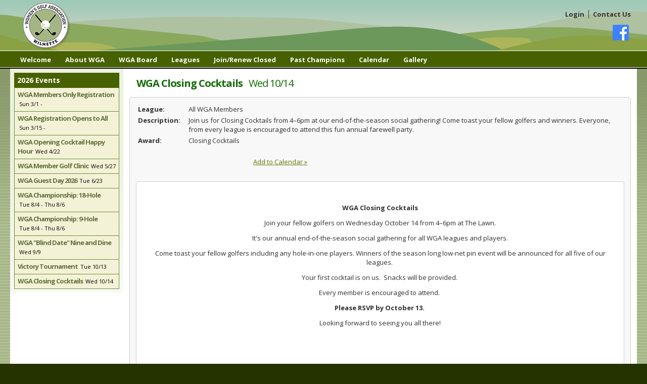

--- FILE ---
content_type: text/html; charset=UTF-8
request_url: https://www.wgawilmette.com/event/details/9
body_size: 3166
content:
<!DOCTYPE html>
<!--[if IE 7]>
<html class="ie ie7">
<![endif]-->
<!--[if IE 8]>
<html class="ie ie8">
<![endif]-->
<!--[if !(IE 7) & !(IE 8)]><!-->
<html>
<!--<![endif]-->
<head>
			<title>WGA Wilmette | WGA Closing Cocktails | 10/14 - 10/14</title>
		<meta charset="utf-8">
	<meta name="viewport" content="initial-scale = 1.0,maximum-scale = 1.0"/>
			<meta name="description" content="WGA Closing Cocktails">
		<meta http-equiv="content-language" content="en"/>
	<link rel="icon" href="https://www.wgawilmette.com//favicon.ico" type="image/x-icon"/>
	<meta name="robots" content="index,follow"/>
	<link rel="stylesheet" href="https://www.wgawilmette.com/assets/css/reset.css" />
	<link rel="stylesheet" href="https://www.wgawilmette.com/assets/js/jqui/jquery-ui.css" />
	<link rel="stylesheet" href="https://www.wgawilmette.com/assets/js/jqui/jquery-ui.theme.css" />
	<link rel="stylesheet" href="https://www.wgawilmette.com/assets/fancybox/jquery.fancybox.css" />
	<link rel="stylesheet" href="https://www.wgawilmette.com/assets/perfectscrollbar/perfect-scrollbar.css" />
	<link rel="stylesheet" href="https://www.wgawilmette.com/assets/css/styles.css?ver=1.2" />
		<script src="//ajax.googleapis.com/ajax/libs/jquery/1.10.0/jquery.min.js"></script>
	<script src="https://www.wgawilmette.com/assets/js/jqui/jquery-ui.js"></script>
	<script src="https://www.wgawilmette.com/assets/js/jquery.easing.1.3.js"></script>
	<script src="https://www.wgawilmette.com/assets/fancybox/jquery.fancybox.js"></script>
	<script src="https://www.wgawilmette.com/assets/js/tablesorter/jquery.tablesorter.min.js"></script>
	<script src="https://www.wgawilmette.com/assets/js/tablesorter/jquery.metadata.js"></script>
	<script src="https://www.wgawilmette.com/assets/perfectscrollbar/perfect-scrollbar.jquery.js"></script>
	<script src="https://www.wgawilmette.com/assets/js/common.js?20230101"></script>
				<script>
			$(function () {
				$('#nav-event-9').find('a').first().addClass('current');
			});
		</script>
				<!-- Google tag (gtag.js) -->
		<script async src="https://www.googletagmanager.com/gtag/js?id=G-2NC8Y45MX5"></script>
		<script>
			window.dataLayer = window.dataLayer || [];

			function gtag() {
				dataLayer.push(arguments);
			}

			gtag('js', new Date());

			gtag('config', 'G-2NC8Y45MX5');
		</script>
	</head>
<body class="event">
			<div id="page-outer">
			<div id="header-container" class="container">
				<div id="header">
					<div id="header-top" class="container-width">
						<div class="logo">
	<a href="/"><img src="/assets/images/Logo_WGA.png"></a>
</div>
<div class="mobile-button">
	<img src="/assets/images/menu.png"/>
</div>
<div class="clearfix"></div>					</div>
					<div class="clearfix"></div>
				</div>

				<div id="nav-container">
					<div id="navigation" class="container-width">
						<div>
    <ul>
	    				    <li id="nav-rules">
					    <a href="/home">Welcome</a>
				    </li>
			    				    <li id="nav-rules">
					    <a href="/about">About WGA</a>
				    </li>
			    				    <li id="nav-rules">
					    <a href="/the-wga-board">WGA Board</a>
				    </li>
			    				    <li id="nav-rules">
					    <a href="/leagues">Leagues</a>
				    </li>
			    				    <li id="nav-rules">
					    <a href="/joinrenew-closed">Join/Renew Closed</a>
				    </li>
			    				    <li id="nav-rules">
					    <a href="/past-champions">Past Champions</a>
				    </li>
			    
	    <li id="nav-calendar">
		    <a href="/events/calendar">Calendar</a>
	    </li>

		
		            <li id="nav-past-champs">
                <a href="/gallery">Gallery</a>
            </li>
				    </ul>
    <div class="clearfix"></div>
</div>
<div class="topnav-login">
    <ul>
		            <li id="nav-login">
                <a href="/login?1769876298">Login</a>
            </li>
		        <li id="nav-contact">
            <a href="/contact-us">Contact Us</a>
        </li>
    </ul>
    <ul class="social-icons">
				            <li><a href="https://www.facebook.com/groups/746457313459446" class="facebook" target="_blank">Facebook</a></li>
						    </ul>
    <div class="clearfix"></div>
</div>

					</div>
					<div class="clearfix"></div>
				</div>

									<div class="black-bar clearfix"></div>
				
				<div id="mobile-nav">
					            <div class="events">
                <h2 class="event_tab">2026 Events</h2>
				                <ul>
										                            <li id="nav-event-211">
												                        <a href="/event/details/211">
					
						WGA Members Only Registration						                            <span class="span-date">&nbsp;Sun 3/1 - </span>
						                        </a>

						
                        </li>
					                            <li id="nav-event-212">
												                        <a href="/event/details/212">
					
						WGA Registration Opens to All						                            <span class="span-date">&nbsp;Sun 3/15 - </span>
						                        </a>

						
                        </li>
					                            <li id="nav-event-239">
												                        <a href="/event/details/239">
					
						WGA Opening Cocktail Happy Hour						                            <span class="span-date">&nbsp;Wed 4/22</span>
						                        </a>

						
                        </li>
					                            <li id="nav-event-19">
												                        <a href="/event/details/19">
					
						WGA Member Golf Clinic						                            <span class="span-date">&nbsp;Wed 5/27</span>
						                        </a>

						
                        </li>
					                            <li id="nav-event-243">
												                        <a href="/event/details/243">
					
						WGA Guest Day 2026						                            <span class="span-date">&nbsp;Tue 6/23</span>
						                        </a>

						
                        </li>
					                            <li id="nav-event-5">
												                        <a href="/event/details/5">
					
						WGA Championship: 18-Hole						                            <span class="span-date">&nbsp;Tue 8/4 - Thu 8/6</span>
						                        </a>

						
                        </li>
					                            <li id="nav-event-206">
												                        <a href="/event/details/206">
					
						WGA Championship: 9-Hole						                            <span class="span-date">&nbsp;Tue 8/4 - Thu 8/6</span>
						                        </a>

						
                        </li>
					                            <li id="nav-event-209">
												                        <a href="/event/details/209">
					
						WGA "Blind Date" Nine and Dine						                            <span class="span-date">&nbsp;Wed 9/9</span>
						                        </a>

						
                        </li>
					                            <li id="nav-event-210">
												                        <a href="/event/details/210">
					
						Victory Tournament						                            <span class="span-date">&nbsp;Tue 10/13</span>
						                        </a>

						
                        </li>
					                            <li id="nav-event-9">
												                        <a href="/event/details/9">
					
						WGA Closing Cocktails						                            <span class="span-date">&nbsp;Wed 10/14</span>
						                        </a>

						
                        </li>
					                </ul>
                <div class="clearfix"></div>
            </div>
		
										<div class="clearfix"></div>
				</div>
				<div class="clearfix"></div>
			</div>

			<div id="middle-holder">

				<div id="header-small">
					<div id="header-top" class="container-width">
						<div class="logo">
	<a href="/"><img src="/assets/images/Logo_WGA.png"></a>
</div>
<div class="mobile-button">
	<img src="/assets/images/menu.png"/>
</div>
<div class="clearfix"></div>					</div>
					<div class="clearfix"></div>
				</div>

				<div id="main-container-holder">
					<div id="main-container" class="container-width">
						<div class="sidenav nav-left">
							            <div class="events">
                <h2 class="event_tab">2026 Events</h2>
				                <ul>
										                            <li id="nav-event-211">
												                        <a href="/event/details/211">
					
						WGA Members Only Registration						                            <span class="span-date">&nbsp;Sun 3/1 - </span>
						                        </a>

						
                        </li>
					                            <li id="nav-event-212">
												                        <a href="/event/details/212">
					
						WGA Registration Opens to All						                            <span class="span-date">&nbsp;Sun 3/15 - </span>
						                        </a>

						
                        </li>
					                            <li id="nav-event-239">
												                        <a href="/event/details/239">
					
						WGA Opening Cocktail Happy Hour						                            <span class="span-date">&nbsp;Wed 4/22</span>
						                        </a>

						
                        </li>
					                            <li id="nav-event-19">
												                        <a href="/event/details/19">
					
						WGA Member Golf Clinic						                            <span class="span-date">&nbsp;Wed 5/27</span>
						                        </a>

						
                        </li>
					                            <li id="nav-event-243">
												                        <a href="/event/details/243">
					
						WGA Guest Day 2026						                            <span class="span-date">&nbsp;Tue 6/23</span>
						                        </a>

						
                        </li>
					                            <li id="nav-event-5">
												                        <a href="/event/details/5">
					
						WGA Championship: 18-Hole						                            <span class="span-date">&nbsp;Tue 8/4 - Thu 8/6</span>
						                        </a>

						
                        </li>
					                            <li id="nav-event-206">
												                        <a href="/event/details/206">
					
						WGA Championship: 9-Hole						                            <span class="span-date">&nbsp;Tue 8/4 - Thu 8/6</span>
						                        </a>

						
                        </li>
					                            <li id="nav-event-209">
												                        <a href="/event/details/209">
					
						WGA "Blind Date" Nine and Dine						                            <span class="span-date">&nbsp;Wed 9/9</span>
						                        </a>

						
                        </li>
					                            <li id="nav-event-210">
												                        <a href="/event/details/210">
					
						Victory Tournament						                            <span class="span-date">&nbsp;Tue 10/13</span>
						                        </a>

						
                        </li>
					                            <li id="nav-event-9">
												                        <a href="/event/details/9">
					
						WGA Closing Cocktails						                            <span class="span-date">&nbsp;Wed 10/14</span>
						                        </a>

						
                        </li>
					                </ul>
                <div class="clearfix"></div>
            </div>
		
							<div class="clearfix"></div>
						</div>
						<!--<div class="sidenav nav-right">
					                    <div class="clearfix"></div>
                </div>-->
						<div id="content" class="contentHolder">
															<div class="page_title" style="position: relative">
									<h1>WGA Closing Cocktails  &nbsp;&nbsp;<span class="result_date">Wed 10/14</span></h1>
																	</div>
														<div id="main-content">

			<div class="copy">
			
			<div class="box paragraph-width">

	<table class="regular">

				<tr>
			<td class="tr-label" style="width:100px"><strong>League:</strong></td>
			<td colspan="3">All WGA Members</td>
		</tr>
		<tr>
			<td class="tr-label" style="width:100px"><strong>Description:</strong></td>
			<td colspan="3">Join us for Closing Cocktails from 4–6pm at our end-of-the-season social gathering!  Come toast your fellow golfers and winners.  Everyone, from every league is encouraged to attend this fun annual farewell party.</td>
		</tr>
		
		
					<tr>
				<td class="tr-label"><strong>Award:</strong></td>
				<td colspan="3">Closing Cocktails </td>
			</tr>
								
		
		
	</table>

	<table class="regular" style="margin: 16px 0;">
		<tr>
			<td>&nbsp;</td>
						<td>&nbsp;</td>
			
				<td>
										<ul class="add-to-calendar">
						<li class="add-calendar-bt">
							<a>Add to Calendar &raquo;</a>
							<ul>
								<li>

									<a href="https://calendar.google.com/calendar/render?action=TEMPLATE&location=WGA+Wilmette+-+3900+Fairway+Drive,+Wilmette,+IL+60091&text=WGA+Closing+Cocktails&dates=20261014/20261015&details=Join+us+for+Closing+Cocktails+from+4–6pm+at+our+end-of-the-season+social+gathering!++Come+toast+your+fellow+golfers+and+winners.++Everyone,+from+every+league+is+encouraged+to+attend+this+fun+annual+farewell+party.https://www.wgawilmette.comevent/details/9&sf=false&output=xml" target="_blank">
										Google Calendar
									</a>

								</li>
								<li>
									<a href="#" class="ICS-submit">
										ICalendar
									</a>
								</li>
								<li>
									<a href="#" class="ICS-submit">
										Outlook
									</a>
								</li>
							</ul>
						</li>
					</ul>
										<form method="post" action="/results/ics" id="ics-form">
						<input type="hidden" name="date_start" value="20261015">
						<input type="hidden" name="date_end" value="20261015">
						<input type="hidden" name="location" value="WGA Wilmette 3900 Fairway Drive, Wilmette, IL 60091">
						<input type="hidden" name="description" value="Join us for Closing Cocktails from 4–6pm at our end-of-the-season social gathering!  Come toast your fellow golfers and winners.  Everyone, from every league is encouraged to attend this fun annual farewell party.">
						<input type="hidden" name="summary" value="WGA Closing Cocktails">
						<input type="hidden" name="url" value="https://www.wgawilmette.comevent/details/9">
					</form>

				</td>
					</tr>
	</table>
			<div class="box" style="background: #fff; margin-top: 0;">
			<p style="text-align: center;">&nbsp;</p>

<p style="text-align: center;"><strong>WGA Closing Cocktails</strong></p>

<p style="text-align: center;">Join your fellow golfers on Wednesday October 14 from 4&ndash;6pm at The Lawn.</p>

<p style="text-align: center;">It&#39;s our annual end-of-the-season social gathering for all WGA leagues and players.</p>

<p style="text-align: center;">Come toast your fellow golfers including any hole-in-one players. Winners of the season long low-net pin event will be announced for all five of our leagues.&nbsp;</p>

<p style="text-align: center;">Your first cocktail is on us. &nbsp;Snacks will be provided.&nbsp;</p>

<p style="text-align: center;">Every member is encouraged to attend.&nbsp;</p>

<p style="text-align: center;"><strong>Please RSVP by October 13.&nbsp;</strong></p>

<p style="text-align: center;">Looking forward to seeing you all there!</p>

<p style="text-align: center;">&nbsp;</p>

<p style="text-align: center;">&nbsp;</p>
		</div>
	
</div>

<script>
	$('.ICS-submit').click(function (e) {
		$('form#ics-form').submit();
		e.preventDefault();

	});
</script>

		</div>
		<!--COPY-->
		<div class="box paragraph-width">
					</div>

	
	<div class="clearfix"></div>

</div>
<script>
    $(document).ready(function () {
            $("#myTable").tablesorter({widgets: ['zebra']});
        }
    );
</script>

						</div>
						<div class="clearfix"></div>

					</div>
				</div>

				<div id="footer-container" class="fix">
					<div id="footer">
						<div id="footer-content">
							<div class="footer-col foot-left">
    <strong>WGA Wilmette</strong><br/>

</div>
<div class="footer-col foot-right">

    For questions or help, <a href="/contact-us">Contact Us.</a><br/>
    <a href="/privacy-policy">Privacy Policy</a><br/>

    &copy; 2026 <a href="https://www.golfleaguemanagement.com" target="_blank">GolfLeagueMangement.com</a>

</div>
<div class="clearfix"></div>						</div>
					</div>
					<div class="clearfix"></div>
				</div>

				<div class="clearfix"></div>

			</div>
			<div class="clearfix"></div>
		</div>
	</body>
	<script src="https://www.wgawilmette.com/assets/js/responsive.js"></script>
	</html>


--- FILE ---
content_type: text/css
request_url: https://www.wgawilmette.com/assets/css/styles.css?ver=1.2
body_size: 11956
content:
@import url(https://fonts.googleapis.com/css?family=Judson:400,700|Oswald:400,700,300|Open+Sans:400italic,600italic,400,600,700,800|Lato:400,700,900,400italic);
/* BASE */
.mainForm .rowElem, .mainForm .head, table.records.responsive tr td:last-child, table.records.responsive tr td.only-responsive, table.golf-data.responsive tr td:last-child, .fix {
  clear: both;
  *zoom: 1;
}
.mainForm .rowElem:before, .mainForm .head:before, table.records.responsive tr td:last-child:before, table.records.responsive tr td.only-responsive:before, table.golf-data.responsive tr td:last-child:before, .fix:before, .mainForm .rowElem:after, .mainForm .head:after, table.records.responsive tr td:last-child:after, table.records.responsive tr td.only-responsive:after, table.golf-data.responsive tr td:last-child:after, .fix:after {
  content: " ";
  display: table;
}
.mainForm .rowElem:after, .mainForm .head:after, table.records.responsive tr td:last-child:after, table.records.responsive tr td.only-responsive:after, table.golf-data.responsive tr td:last-child:after, .fix:after {
  clear: both;
}

.page-row.vert-align {
  align-items: center;
}

.page-row {
  display: flex;
  flex-basis: 100%;
  justify-content: space-between;
  flex-direction: row;
  flex-wrap: wrap;
  padding: 0 0 12px;
  /*Four Columns*/
}
.page-row .divide {
  border-top: 1px solid #a1d701;
  margin: 10px 0;
  clear: both;
  padding: 0;
  height: 0;
  overflow: hidden;
}
.page-row .row-one-column {
  flex-basis: 100%;
}
.page-row .row-one-column img {
  max-width: 100% !important;
  height: auto !important;
}
.page-row .row-left-column,
.page-row .row-right-column {
  flex-basis: 50%;
}
.page-row .row-left-column img,
.page-row .row-right-column img {
  max-width: 100% !important;
  height: auto !important;
}
@media (max-width: 600px) {
  .page-row .row-left-column,
.page-row .row-right-column {
    flex-basis: 100%;
    margin-right: 0;
  }
}
.page-row .row-right-column {
  margin-right: 0;
}
.page-row .row-two-thirds-column {
  flex-basis: 66%;
}
.page-row .row-two-thirds-column img {
  max-width: 100% !important;
  height: auto !important;
}
@media (max-width: 600px) {
  .page-row .row-two-thirds-column {
    flex-basis: 100%;
  }
}
.page-row .row-first-third-column,
.page-row .row-second-third-column,
.page-row .row-last-third-column {
  flex-basis: 33%;
}
@media (max-width: 600px) {
  .page-row .row-first-third-column,
.page-row .row-second-third-column,
.page-row .row-last-third-column {
    flex-basis: 100%;
    margin: 0 0 12px;
  }
}
.page-row .row-first-third-column img,
.page-row .row-second-third-column img,
.page-row .row-last-third-column img {
  max-width: 100% !important;
  height: auto !important;
}
.page-row .row-last-third-column {
  margin-right: 0;
}
.page-row .row-first-fourth-column,
.page-row .row-second-fourth-column,
.page-row .row-third-fourth-column,
.page-row .row-last-fourth-column {
  flex-basis: 24.5%;
}
@media (max-width: 900px) {
  .page-row .row-first-fourth-column,
.page-row .row-second-fourth-column,
.page-row .row-third-fourth-column,
.page-row .row-last-fourth-column {
    flex-basis: 47%;
    margin: 0 0 12px;
  }
}
@media (max-width: 600px) {
  .page-row .row-first-fourth-column,
.page-row .row-second-fourth-column,
.page-row .row-third-fourth-column,
.page-row .row-last-fourth-column {
    flex-basis: 100%;
    margin: 0 0 12px;
  }
}
.page-row .row-first-fourth-column img,
.page-row .row-second-fourth-column img,
.page-row .row-third-fourth-column img,
.page-row .row-last-fourth-column img {
  max-width: 100% !important;
  height: auto !important;
}
@media (max-width: 900px) {
  .page-row .row-third-fourth-column {
    margin-right: 0;
  }
}
.page-row .row-last-fourth-column {
  margin-right: 0;
}
.page-row .column-content.padding-right {
  padding-right: 40px;
}
@media (max-width: 600px) {
  .page-row .column-content.padding-right {
    padding-right: 0;
  }
}
.page-row .column-content {
  overflow: hidden;
}

.page-row.excerpts,
.page-row.first {
  margin: 0 0 40px;
}

.column-cell.cell-ani {
  opacity: 0;
}

.column-cell.cell-ani.visible {
  transform: translateY(0);
  animation: none;
  opacity: 1;
}

.column-cell.fadeInLeft.animate {
  -webkit-animation: fadeInLeft 1000ms ease-in-out;
  /* Chrome, Safari, Opera */
  animation: fadeInLeft 1000ms ease-in-out;
  opacity: 1;
}

.column-cell.fadeInRight.animate {
  -webkit-animation: fadeInRight 500ms ease-in-out;
  /* Chrome, Safari, Opera */
  animation: fadeInRight 1000ms ease-in-out;
  opacity: 1;
}

.column-cell.fadeInUp.animate {
  -webkit-animation: fadeInUp 500ms ease-in-out;
  /* Chrome, Safari, Opera */
  animation: fadeInUp 1000ms ease-in-out;
  opacity: 1;
}

.column-cell.fadeInDown.animate {
  -webkit-animation: fadeInDown 500ms ease-in-out;
  /* Chrome, Safari, Opera */
  animation: fadeInDown 1000ms ease-in-out;
  opacity: 1;
}

.grey-border {
  border: 1px solid #505050;
}

* {
  -webkit-box-sizing: border-box;
  -moz-box-sizing: border-box;
  box-sizing: border-box;
}

html {
  width: 100%;
  height: 100%;
  padding: 0;
  margin: 0;
}

p.p-mid-size {
  max-width: 600px;
  margin: 0 auto 10px;
}

.divide {
  border-top: 1px solid #a1d701;
  margin: 10px 0;
  clear: both;
  padding: 0;
  height: 0;
  overflow: hidden;
}

body {
  font-family: "Open Sans", sans-serif;
  font-size: 13px;
  color: #2f2f2f;
  padding: 0;
  margin: 0;
  width: 100%;
  height: 100%;
  font-weight: 400;
  line-height: 18px;
  background: #253300;
}

h2 {
  font-size: 18px;
  font-weight: 700;
  color: #840000;
  padding: 0 0 10px;
  line-height: 24px;
}

h2.green {
  color: #476100 !important;
}

.horz-grey-line {
  height: 0;
  width: 100%;
  overflow: hidden;
  margin: 24px 0;
  padding: 0;
  border-bottom: 1px solid #c8dab4;
}

.fancybox-slide--iframe .fancybox-content {
  width: 600px;
  height: 600px;
  max-width: 80%;
  max-height: 80%;
  margin: 0;
  padding: 12px;
}

.fancybox-slide--iframe.profile-confirm .fancybox-content {
  width: 600px;
  height: 500px;
  max-width: 80%;
  max-height: 80%;
  margin: 0;
  padding: 12px;
}
@media (max-width: 600px) {
  .fancybox-slide--iframe.profile-confirm .fancybox-content {
    height: 700px;
    max-width: 98%;
    max-height: 98%;
  }
}

.event_page_info tr td {
  padding: 4px;
}

.extra-button {
  position: absolute;
  top: 8px;
  right: 12px;
}
@media (max-width: 600px) {
  .extra-button {
    position: relative;
    top: 0;
    right: 0;
    padding: 0 12px 12px;
  }
}

input[type=text].player_name {
  width: 220px;
}

select.select_tee_id {
  width: 90px;
}

.copy-indent {
  padding: 0 0 0 14px;
}

.grey_title {
  color: #969696;
}

.highlight_red {
  color: #cc0000;
}

span.error {
  color: #ae031e;
}

span.error.registered {
  display: none;
}

.red {
  color: #ae031e;
  font-weight: 700;
}

.red-note {
  color: #ae031e;
  font-style: italic;
}

.red-bold {
  color: #ae031e;
  font-weight: bold;
}

.ltm {
  color: #ae031e;
  font-weight: 700;
  font-size: 11px;
  line-height: 8px;
}

.black {
  color: #000000;
}

strong {
  font-weight: 800;
}

img {
  display: block;
}

.clearfix {
  clear: both;
  overflow: auto;
  height: 0;
}

.clear_right {
  clear: right;
  overflow: auto;
  height: 0;
}

.clear_left {
  clear: left;
  overflow: auto;
  height: 0;
}

a, a:visited {
  color: #677600;
  text-decoration: underline;
}

a:hover {
  color: #3a0000;
  text-decoration: underline;
}

p {
  margin: 0 0 12px;
}

pre {
  white-space: pre;
  /* CSS 2.0 */
  white-space: pre-wrap;
  /* CSS 2.1 */
  white-space: pre-line;
  /* CSS 3.0 */
  white-space: -o-pre-wrap;
  /* Opera 7 */
  white-space: -moz-pre-wrap;
  /* Mozilla */
  word-wrap: break-word;
  /* IE 5+ */
  font-size: 13px !important;
  font-family: "Open Sans", sans-serif !important;
}

strong {
  font-weight: 700;
}

.paid {
  color: #05a51f;
  font-weight: bold;
}

a.delete {
  display: block;
  width: 16px;
}

.spacer {
  height: 8px;
  width: 100%;
  clear: both;
  background: #ffffff;
}

#page-outer {
  position: relative;
  width: 100%;
  padding: 0;
  margin: 0;
  overflow-y: hidden;
}
@media (max-width: 600px) {
  #page-outer {
    background: #000000;
  }
}

#page-outer.scroll {
  overflow-y: scroll;
  /* has to be scroll, not auto */
  -webkit-overflow-scrolling: touch;
}

.foot-note {
  padding: 12px;
}

.paying_for_hidden {
  visibility: hidden;
}

.top_border {
  border-top: 1px solid #6b9c00;
}

.hidden_bye {
  display: none;
}

@media (max-width: 600px) {
  .hide-mobile {
    display: none;
  }
}

span.show-mobile {
  display: none;
}

span.only-mobile {
  display: none;
}
@media (max-width: 350px) {
  span.only-mobile {
    display: block;
  }
}

.container-width {
  max-width: 1240px;
  margin: 0 auto;
}

.registration .container-width,
.member-list .container-width,
.registrants_partners .container-width,
.registrants_foursome .container-width,
.registrants_single .container-width,
.lottery .container-width,
.event .container-width,
.event.display_results .container-width {
  max-width: 1240px;
}

.registrants_single.merchandise .container-width {
  max-width: 1400px;
}

.handicap-list .container-width {
  max-width: 1920px;
}

.page .container-width {
  max-width: 1200px;
}

.home .container-width,
.edit-profile .container-width,
.bracket .container-width {
  max-width: 1098px;
}

.smaller .container-width,
.login .container-width {
  max-width: 980px;
}

.home.banners .container-width {
  max-width: 1322px;
}

.calendar .container-width,
.bracket.display_results .container-width {
  max-width: 1500px;
}

/*Perfect Scrollbar*/
/* Change the alignment of scrollbars */
/* Recommended: You can just modify the CSS file directly. */
.ps-container .ps-scrollbar-x-rail {
  opacity: 0.6;
  height: 16px;
}

.ps-container .ps-scrollbar-y-rail {
  opacity: 0.6;
}

.ps-container > .ps-scrollbar-x-rail > .ps-scrollbar-x {
  height: 10px;
  background-color: #d09500;
}

.ps-container:hover.ps-in-scrolling.ps-x > .ps-scrollbar-x-rail > .ps-scrollbar-x {
  background-color: #f3ae00;
  height: 11px;
}

.ps-container > .ps-scrollbar-x-rail:hover > .ps-scrollbar-x, .ps-container > .ps-scrollbar-x-rail:active > .ps-scrollbar-x {
  height: 16px;
}

.ps-container:hover > .ps-scrollbar-x-rail:hover > .ps-scrollbar-x {
  background-color: #f3ae00;
}

.ps-container.ps-in-scrolling.ps-x > .ps-scrollbar-x-rail {
  background-color: #a5a5a5;
  opacity: 0.9;
}

.ps-container.ps-in-scrolling.ps-x > .ps-scrollbar-x-rail > .ps-scrollbar-x {
  background-color: #999;
  height: 11px;
}

.ps-container.ps-in-scrolling.ps-y > .ps-scrollbar-y-rail {
  background-color: #a5a5a5;
  opacity: 0.9;
}

.ps-container.ps-in-scrolling.ps-y > .ps-scrollbar-y-rail > .ps-scrollbar-y {
  background-color: #999;
  width: 11px;
}

.champs .container-width ul.champs {
  list-style: none;
  padding: 0;
  margin-left: 0;
  width: 100%;
  max-width: 100%;
}
.champs .container-width ul.champs li {
  display: inline-block;
  float: left;
  padding: 0;
  margin: 1%;
  width: 48%;
  min-width: 162px;
}
.champs .container-width ul.champs li table {
  width: 100%;
}
@media (max-width: 350px) {
  .champs .container-width ul.champs li {
    width: 100%;
  }
}
.champs .container-width ul.champions {
  list-style: none;
  padding: 0;
  margin-left: 0;
  width: 100%;
  max-width: 100%;
}
.champs .container-width ul.champions li {
  display: inline-block;
  float: left;
  padding: 0;
  margin: 1%;
  width: 47%;
}
.champs .container-width ul.champions li table {
  width: 100%;
}
.champs .container-width ul.champions li table tr td {
  width: 50%;
  vertical-align: top;
}
@media (max-width: 940px) {
  .champs .container-width ul.champions li {
    width: 100%;
  }
}

#mobile-nav {
  display: none;
  background: #000;
}
@media (max-width: 600px) {
  #mobile-nav {
    display: block;
  }
  #mobile-nav .side-banners {
    display: none;
  }
}

.mobile-button {
  display: none;
  float: right;
  width: 100px;
  margin: 24px 6px 0 0;
}
@media (max-width: 600px) {
  .mobile-button {
    display: block;
  }
}
.mobile-button img {
  width: 100%;
  height: auto;
}

#header-container {
  margin: 0;
  padding: 0;
  background: #000000;
  width: 100%;
}
@media (max-width: 600px) {
  #header-container {
    position: absolute;
    z-index: 99999;
    top: 0;
    width: 100%;
    left: -100%;
    -webkit-transition: all 1s;
    -moz-transition: all 1s;
    -ms-transition: all 1s;
    -o-transition: all 1s;
    transition: all 1s;
  }
}
#header-container #header {
  width: 100%;
  margin: 0 auto;
  background: url("/assets/images/headers/WGA_Header_Art.png") left 0;
  height: 100px;
}
@media (max-width: 600px) {
  #header-container #header {
    background: #273500;
    height: auto;
  }
}
#header-container #header #header-top {
  padding: 0;
}
#header-container #header #header-top .logo {
  margin-left: 20px;
}
#header-container #header #header-top .logo img {
  max-height: 101px;
}
@media (max-width: 600px) {
  #header-container #header #header-top .logo {
    margin-left: 6px;
    margin-top: 6px;
    margin-bottom: 6px;
    height: 101px;
  }
}
@media (max-width: 600px) {
  #header-container #header #header-top .logo img {
    height: 100%;
    width: auto;
  }
}

.view_week {
  padding: 4px;
  text-align: right;
  font-size: 14px;
  white-space: nowrap;
}
@media (max-width: 600px) {
  .view_week {
    display: none;
  }
}

#header-small {
  background: #abba8d url(/assets/images/background/strip.png) 0 0 repeat-x;
  display: none;
}
@media (max-width: 600px) {
  #header-small {
    display: block;
  }
}
#header-small #header-top {
  padding: 12px;
}
#header-small .logo {
  cursor: pointer;
}
@media (max-width: 600px) {
  #header-small .logo {
    float: left;
  }
}

@media (max-width: 600px) {
  #header-container.open {
    height: 100%;
    left: 0;
    -webkit-transition: all 1s;
    -moz-transition: all 1s;
    -ms-transition: all 1s;
    -o-transition: all 1s;
    transition: all 1s;
  }
}
#header-container.open .mobile-button {
  display: none;
}
@media (max-width: 600px) {
  #header-container.open .mobile-button {
    display: none;
  }
}

#nav-container, #member-nav-container {
  background: #476100;
  padding: 2px 0 0 4px;
}
@media (max-width: 600px) {
  #nav-container, #member-nav-container {
    padding: 0;
    background: #000000;
  }
}
#nav-container #navigation, #nav-container #member-navigation, #member-nav-container #navigation, #member-nav-container #member-navigation {
  padding: 0 0 0 4px;
  position: relative;
}
@media (max-width: 600px) {
  #nav-container #navigation, #nav-container #member-navigation, #member-nav-container #navigation, #member-nav-container #member-navigation {
    padding: 0;
  }
}
#nav-container #navigation ul, #nav-container #member-navigation ul, #member-nav-container #navigation ul, #member-nav-container #member-navigation ul {
  list-style: none;
}
#nav-container #navigation ul li, #nav-container #member-navigation ul li, #member-nav-container #navigation ul li, #member-nav-container #member-navigation ul li {
  float: left;
}
@media (max-width: 600px) {
  #nav-container #navigation ul li, #nav-container #member-navigation ul li, #member-nav-container #navigation ul li, #member-nav-container #member-navigation ul li {
    float: none;
  }
}
#nav-container #navigation ul li a, #nav-container #navigation ul li a:visited, #nav-container #member-navigation ul li a, #nav-container #member-navigation ul li a:visited, #member-nav-container #navigation ul li a, #member-nav-container #navigation ul li a:visited, #member-nav-container #member-navigation ul li a, #member-nav-container #member-navigation ul li a:visited {
  float: left;
  padding: 4px 12px;
  background: none;
  font-weight: 700;
  margin: 2px 2px;
  color: #fafff8;
  text-decoration: none;
  -webkit-border-radius: 2px;
  -moz-border-radius: 2px;
  -ms-border-radius: 2px;
  border-radius: 2px;
}
@media (max-width: 600px) {
  #nav-container #navigation ul li a, #nav-container #navigation ul li a:visited, #nav-container #member-navigation ul li a, #nav-container #member-navigation ul li a:visited, #member-nav-container #navigation ul li a, #member-nav-container #navigation ul li a:visited, #member-nav-container #member-navigation ul li a, #member-nav-container #member-navigation ul li a:visited {
    float: none;
    -webkit-border-radius: 0;
    -moz-border-radius: 0;
    -ms-border-radius: 0;
    border-radius: 0;
    padding: 8px 12px;
    display: block;
    font-size: 18px;
    width: auto;
    margin: 1px 0;
    background: #476100;
  }
}
#nav-container #navigation ul li a:hover, #nav-container #member-navigation ul li a:hover, #member-nav-container #navigation ul li a:hover, #member-nav-container #member-navigation ul li a:hover {
  background: #273500;
}
#nav-container #navigation ul li.area-on a, #nav-container #member-navigation ul li.area-on a, #member-nav-container #navigation ul li.area-on a, #member-nav-container #member-navigation ul li.area-on a {
  background: #5c5c5c;
}
#nav-container #navigation .topnav-login, #nav-container #member-navigation .topnav-login, #member-nav-container #navigation .topnav-login, #member-nav-container #member-navigation .topnav-login {
  position: absolute;
  top: -104px;
  right: 0;
  height: 100px;
  padding: 20px 6px 0 20px;
  color: #656565;
  font-weight: bold;
  /*      background: rgba(0, 0, 0, 0);
        background: -moz-linear-gradient(left, rgba(0, 0, 0, 0) 0%, rgba(0, 0, 0, 0.84) 14%, rgba(0, 0, 0, 1) 22%, rgb(0, 0, 0) 100%);
        background: -webkit-linear-gradient(left, rgba(0, 0, 0, 0) 0%, rgba(0, 0, 0, 0.84) 14%, rgba(0, 0, 0, 1) 22%, rgba(0, 0, 0, 1) 100%);
        background: -o-linear-gradient(left, rgba(0, 0, 0, 0) 0%, rgba(0, 0, 0, 0.84) 14%, rgba(0, 0, 0, 1) 22%, rgba(0, 0, 0, 1) 100%);
        background: -ms-linear-gradient(left, rgba(0, 0, 0, 0) 0%, rgba(0, 0, 0, 0.84) 14%, rgba(0, 0, 0, 1) 22%, rgba(0, 0, 0, 1) 100%);
        background: linear-gradient(to right, rgba(0, 0, 0, 0) 0%, rgba(0, 0, 0, 0.84) 14%, rgba(0, 0, 0, 1) 22%, rgba(0, 0, 0, 1) 100%);
        filter: progid:DXImageTransform.Microsoft.gradient(startColorstr='#476100', endColorstr='#476100', GradientType=1);*/
}
@media (max-width: 600px) {
  #nav-container #navigation .topnav-login, #nav-container #member-navigation .topnav-login, #member-nav-container #navigation .topnav-login, #member-nav-container #member-navigation .topnav-login {
    background: none;
    right: 12px;
    padding: 2px 0 0 20px;
  }
}
@media (max-width: 600px) {
  #nav-container #navigation .topnav-login ul li, #nav-container #member-navigation .topnav-login ul li, #member-nav-container #navigation .topnav-login ul li, #member-nav-container #member-navigation .topnav-login ul li {
    float: none;
    display: block;
    margin-bottom: 14px;
  }
}
#nav-container #navigation .topnav-login ul li a, #nav-container #navigation .topnav-login ul li a:visited, #nav-container #member-navigation .topnav-login ul li a, #nav-container #member-navigation .topnav-login ul li a:visited, #member-nav-container #navigation .topnav-login ul li a, #member-nav-container #navigation .topnav-login ul li a:visited, #member-nav-container #member-navigation .topnav-login ul li a, #member-nav-container #member-navigation .topnav-login ul li a:visited {
  background: none;
  color: #333333;
  margin: 0;
  border-left: 1px solid #333333;
  padding: 0 8px;
  font-size: 13px;
}
@media (max-width: 600px) {
  #nav-container #navigation .topnav-login ul li a, #nav-container #navigation .topnav-login ul li a:visited, #nav-container #member-navigation .topnav-login ul li a, #nav-container #member-navigation .topnav-login ul li a:visited, #member-nav-container #navigation .topnav-login ul li a, #member-nav-container #navigation .topnav-login ul li a:visited, #member-nav-container #member-navigation .topnav-login ul li a, #member-nav-container #member-navigation .topnav-login ul li a:visited {
    border-left: 0;
    float: none;
    text-align: right;
    display: block;
    font-size: 13px;
    color: #ffffff;
  }
}
#nav-container #navigation .topnav-login ul li a:hover, #nav-container #member-navigation .topnav-login ul li a:hover, #member-nav-container #navigation .topnav-login ul li a:hover, #member-nav-container #member-navigation .topnav-login ul li a:hover {
  background: none;
  color: #333333;
  text-decoration: underline;
}
#nav-container #navigation .topnav-login ul li:first-child a, #nav-container #member-navigation .topnav-login ul li:first-child a, #member-nav-container #navigation .topnav-login ul li:first-child a, #member-nav-container #member-navigation .topnav-login ul li:first-child a {
  border-left: none;
}
#nav-container #navigation .topnav-login ul.social-icons, #nav-container #member-navigation .topnav-login ul.social-icons, #member-nav-container #navigation .topnav-login ul.social-icons, #member-nav-container #member-navigation .topnav-login ul.social-icons {
  float: right;
  margin: 12px;
}
@media (max-width: 600px) {
  #nav-container #navigation .topnav-login ul.social-icons, #nav-container #member-navigation .topnav-login ul.social-icons, #member-nav-container #navigation .topnav-login ul.social-icons, #member-nav-container #member-navigation .topnav-login ul.social-icons {
    display: none;
  }
}
#nav-container #navigation .topnav-login ul.social-icons li a, #nav-container #navigation .topnav-login ul.social-icons li a:visited, #nav-container #member-navigation .topnav-login ul.social-icons li a, #nav-container #member-navigation .topnav-login ul.social-icons li a:visited, #member-nav-container #navigation .topnav-login ul.social-icons li a, #member-nav-container #navigation .topnav-login ul.social-icons li a:visited, #member-nav-container #member-navigation .topnav-login ul.social-icons li a, #member-nav-container #member-navigation .topnav-login ul.social-icons li a:visited {
  display: block;
  width: 32px;
  height: 31px;
  overflow: hidden;
  text-indent: -999px;
  border: none;
  margin-left: 8px;
}
#nav-container #navigation .topnav-login ul.social-icons li a.cart, #nav-container #member-navigation .topnav-login ul.social-icons li a.cart, #member-nav-container #navigation .topnav-login ul.social-icons li a.cart, #member-nav-container #member-navigation .topnav-login ul.social-icons li a.cart {
  margin-right: 18px;
  background: url("/assets/images/social-icons.png") -133px -45px no-repeat;
}
#nav-container #navigation .topnav-login ul.social-icons li a.cart:hover, #nav-container #member-navigation .topnav-login ul.social-icons li a.cart:hover, #member-nav-container #navigation .topnav-login ul.social-icons li a.cart:hover, #member-nav-container #member-navigation .topnav-login ul.social-icons li a.cart:hover {
  background: url("/assets/images/social-icons.png") -133px 0px no-repeat;
}
#nav-container #navigation .topnav-login ul.social-icons li a.facebook, #nav-container #member-navigation .topnav-login ul.social-icons li a.facebook, #member-nav-container #navigation .topnav-login ul.social-icons li a.facebook, #member-nav-container #member-navigation .topnav-login ul.social-icons li a.facebook {
  background: url("/assets/images/social-icons.png") 0 0 no-repeat;
}
#nav-container #navigation .topnav-login ul.social-icons li a.facebook:hover, #nav-container #member-navigation .topnav-login ul.social-icons li a.facebook:hover, #member-nav-container #navigation .topnav-login ul.social-icons li a.facebook:hover, #member-nav-container #member-navigation .topnav-login ul.social-icons li a.facebook:hover {
  background: url("/assets/images/social-icons.png") 0 -45px no-repeat;
}
#nav-container #navigation .topnav-login ul.social-icons li a.twitter, #nav-container #member-navigation .topnav-login ul.social-icons li a.twitter, #member-nav-container #navigation .topnav-login ul.social-icons li a.twitter, #member-nav-container #member-navigation .topnav-login ul.social-icons li a.twitter {
  background: url("/assets/images/social-icons.png") -46px 0 no-repeat;
}
#nav-container #navigation .topnav-login ul.social-icons li a.twitter:hover, #nav-container #member-navigation .topnav-login ul.social-icons li a.twitter:hover, #member-nav-container #navigation .topnav-login ul.social-icons li a.twitter:hover, #member-nav-container #member-navigation .topnav-login ul.social-icons li a.twitter:hover {
  background: url("/assets/images/social-icons.png") -46px -45px no-repeat;
}
#nav-container #navigation .topnav-login ul.social-icons li a.instagram, #nav-container #member-navigation .topnav-login ul.social-icons li a.instagram, #member-nav-container #navigation .topnav-login ul.social-icons li a.instagram, #member-nav-container #member-navigation .topnav-login ul.social-icons li a.instagram {
  background: url("/assets/images/social-icons.png") -92px 0 no-repeat;
}
#nav-container #navigation .topnav-login ul.social-icons li a.instagram:hover, #nav-container #member-navigation .topnav-login ul.social-icons li a.instagram:hover, #member-nav-container #navigation .topnav-login ul.social-icons li a.instagram:hover, #member-nav-container #member-navigation .topnav-login ul.social-icons li a.instagram:hover {
  background: url("/assets/images/social-icons.png") -92px -45px no-repeat;
}

#nav-container {
  border-top: 1px solid #ffffff;
  border-bottom: 1px solid #ffffff;
}

#member-nav-container {
  background: #000000;
  padding: 2px 4px;
  border-bottom: 2px solid #ffffff;
  border-top: none;
}
@media (max-width: 600px) {
  #member-nav-container {
    background: #ffffff;
    padding: 0;
    border-bottom: none;
  }
}
@media (max-width: 600px) {
  #member-nav-container #member-navigation ul li a, #member-nav-container #member-navigation ul li a:visited {
    background: #000000;
  }
}

.extra-link {
  display: block;
  font-weight: normal;
  font-size: 14px;
  float: right;
  padding: 0 20px 0 0;
}

.black-bar {
  border-top: 2px solid #000000;
  height: 0;
  overflow: hidden;
}

#page-container {
  background: #ffffff;
}
#page-container #page {
  width: 100%;
  min-width: 900px;
  margin: 0 auto;
}

.asterisk {
  color: #CC0000;
  font-weight: bold;
}

.page_title h1 {
  font-size: 20px;
  padding: 8px 0 14px 14px;
  margin: 0;
  color: #116b04;
  letter-spacing: -1px;
  line-height: 26px;
}
.page_title h1 .result_date {
  font-weight: 300;
}
.page_title h1 .grey {
  color: #949494;
}
.page_title h1 .red-title-note {
  display: inline-block;
  margin-left: 20px;
  font-size: 14px;
  font-style: italic;
  color: #cc0000;
}
@media (max-width: 350px) {
  .page_title h1 .red-title-note {
    display: block;
    margin-left: 0;
  }
}

.copy ul, .copy ol {
  margin: 0 0 0 24px;
}
.copy ul li, .copy ol li {
  margin: 0 0 8px;
}
.copy ul li ul, .copy ol li ul {
  margin-top: 12px;
  list-style: square;
}
.copy ul li ul li ul, .copy ol li ul li ul {
  margin-top: 12px;
  list-style: circle;
}
.copy h4 {
  font-weight: 700;
  font-size: 16px;
  padding: 0;
  margin-bottom: 10px;
  line-height: 24px;
}
.copy img {
  max-width: 100% !important;
  height: auto !important;
}
.copy ul.twilight-header {
  list-style: none;
  margin: 0 0 12px;
}
.copy ul.twilight-header li {
  display: inline-block;
  margin: 0 20px 0 0;
}

.column-left {
  float: left;
  margin: 0 30px 30px 0;
}

.column-right {
  float: left;
}

select#recipients {
  height: 400px;
  width: 200px;
}

.box {
  width: auto;
  -webkit-border-radius: 4px;
  -moz-border-radius: 4px;
  -ms-border-radius: 4px;
  border-radius: 4px;
  border: 1px solid #cfcfcf;
  padding: 12px;
  background: #f8f8f8;
  margin-bottom: 12px;
}
.box h1 {
  font-size: 16px;
  margin-bottom: 6px;
  color: #620000;
}

.box.faqs-box {
  max-width: 500px;
}

#content #main-content img {
  max-width: 100% !important;
  height: auto !important;
}
#content #main-content .copy {
  font-size: 13px;
}
#content #main-content .copy h2 {
  font-size: 18px;
  font-weight: 700;
  color: #840000;
  padding: 0 0 10px;
  line-height: 24px;
}

.message-logo {
  padding: 4px;
}

.page_nav {
  margin: 0;
  font-size: 16px;
}
.page_nav ul {
  list-style: none;
  padding: 0;
  margin: 0;
}
.page_nav ul li {
  float: left;
  padding: 0;
  margin: 0;
}
.page_nav ul li a, .page_nav ul li a:visited {
  display: block;
  float: left;
  border-left: 1px solid #b3b3b3;
  padding: 0 12px;
  text-decoration: none;
  line-height: 12px;
  margin-bottom: 12px;
}
.page_nav ul li a:hover {
  text-decoration: underline;
}
.page_nav ul li.active a, .page_nav ul li.active a:visited {
  font-weight: bold;
  color: #000;
}
.page_nav ul li.active a:hover {
  text-decoration: none;
}
.page_nav ul li:first-child a {
  border-left: none;
  padding: 0 12px 0 0;
}

.table-div {
  border: 1px solid #bcbcbc;
}
.table-div .table-row {
  float: none;
  clear: both;
}
.table-div .table-row label {
  display: block;
  float: left;
  font-size: 13px;
  padding: 2px 12px 2px 4px;
  vertical-align: top;
  width: 150px;
  color: #717171;
}
.table-div .table-row .table-cell {
  display: block;
  float: left;
  font-size: 13px;
  padding: 2px 12px 2px 4px;
  vertical-align: top;
  color: #000;
}
.table-div .table-row.odd {
  background: #ffffff;
}

#main-container-holder {
  background: #abba8d url(/assets/images/background/strip.png) 0 0 repeat-x;
}

#main-container {
  position: relative;
  background: #fff;
}
#main-container #content {
  padding: 8px 12px 24px;
  margin: 0 0 0 224px;
  overflow: auto;
}
@media (max-width: 900px) {
  #main-container #content {
    margin: 0 0 0 200px;
  }
}
@media (max-width: 600px) {
  #main-container #content {
    margin: 0;
  }
}
#main-container .sidenav {
  padding: 8px;
  width: 224px;
  background: #ffffff url("/assets/images/sidebar-back.jpg") repeat-x;
  position: absolute;
  top: 0;
}
@media (max-width: 900px) {
  #main-container .sidenav {
    width: 200px;
  }
}
#main-container .sidenav .events {
  width: 208px;
}
@media (max-width: 900px) {
  #main-container .sidenav .events {
    width: 184px;
  }
}
#main-container .sidenav .span-date {
  font-size: 11px;
  white-space: nowrap;
  font-weight: 400;
  color: #000000;
  line-height: 20px;
  letter-spacing: 0;
}
#main-container .sidenav .span_date_left {
  font-size: 11px;
  float: left;
  white-space: nowrap;
  font-weight: 400;
  color: #000000;
  letter-spacing: 0;
  line-height: 20px;
}
#main-container .sidenav .event-title-right {
  display: block;
  margin-left: 32px;
  font-size: 13px;
}
#main-container .sidenav .events h2 {
  font-size: 14px;
  font-weight: 700;
  color: #ffffff;
  background: #476100;
  padding: 3px 6px;
}
#main-container .sidenav .events h3 {
  font-size: 12px;
  font-weight: 300;
  color: #ffffff;
  background: #476100;
  padding: 0 6px 3px 6px;
}
#main-container .sidenav ul {
  list-style: none;
  background: #8f9775;
  border-left: 1px solid #648c39;
  border-right: 1px solid #648c39;
}
#main-container .sidenav ul li {
  position: relative;
}
#main-container .sidenav ul li a, #main-container .sidenav ul li a:visited {
  display: block;
  padding: 4px 6px;
  font-weight: 700;
  font-size: 13px;
  text-decoration: none;
  margin: 0;
  background: #f4f2d6;
  color: #62713f;
  border-bottom: 1px solid #648c39;
  overflow: hidden;
  letter-spacing: -1px;
}
#main-container .sidenav ul li a:hover {
  text-decoration: none;
  background: #ffffff;
}
#main-container .sidenav ul li ul {
  list-style: none;
  position: relative;
  background: #648c39;
  display: block;
  border: none;
  max-height: 0;
  overflow: hidden;
  -webkit-transition: all 0.5s;
  -moz-transition: all 0.5s;
  -ms-transition: all 0.5s;
  -o-transition: all 0.5s;
  transition: all 0.5s;
}
#main-container .sidenav ul li ul li a, #main-container .sidenav ul li ul li a:visited {
  display: block;
  padding: 4px 6px 4px 18px;
  font-weight: 400;
  text-decoration: none;
  background: #fcfcfc;
  color: #2d3d00;
}
#main-container .sidenav ul li ul li a:hover, #main-container .sidenav ul li ul li a:visited:hover {
  text-decoration: none;
  background: #e5eae4;
}
#main-container .sidenav ul li.parent > a, #main-container .sidenav ul li.parent > a:visited {
  background: #f4f2d6 url(/assets/images/side-arrow.png) right 0 no-repeat;
}
#main-container .sidenav ul li.parent > a:hover, #main-container .sidenav ul li.parent > a:visited:hover {
  background: #f4f2d6 url(/assets/images/side-arrow.png) right -45px no-repeat;
}
#main-container .sidenav ul li.open > a, #main-container .sidenav ul li.open > a:visited, #main-container .sidenav ul li.open:hover > a, #main-container .sidenav ul li.open:hover > a:visited {
  text-decoration: none;
  background: #c5dda9 url(/assets/images/side-arrow.png) right -90px no-repeat;
  color: #000000;
}
#main-container .sidenav ul li.open ul, #main-container .sidenav ul li.open:hover ul {
  display: block;
  max-height: 999px;
  overflow: hidden;
  -webkit-transition: all 2s;
  -moz-transition: all 2s;
  -ms-transition: all 2s;
  -o-transition: all 2s;
  transition: all 2s;
}
#main-container .sidenav ul li:hover > a, #main-container .sidenav ul li:hover > a:visited {
  text-decoration: none;
  background: #c5dda9;
  color: #000000;
}
#main-container .sidenav.nav-left {
  left: 0;
}
@media (max-width: 900px) {
  #main-container .sidenav.nav-left {
    position: relative;
    float: left;
    top: auto;
    right: auto;
    left: auto;
  }
}
@media (max-width: 600px) {
  #main-container .sidenav.nav-left {
    display: none;
  }
}
#main-container .sidenav.nav-right {
  right: 0;
}
@media (max-width: 900px) {
  #main-container .sidenav.nav-right {
    position: relative;
    float: left;
    top: auto;
    right: auto;
    left: auto;
    clear: left;
  }
}
@media (max-width: 600px) {
  #main-container .sidenav.nav-right {
    display: none;
  }
}
#main-container .sidenav div.events.weekly-list ul li a, #main-container .sidenav div.events.weekly-list ul li a:visited {
  font-size: 13px;
}

.home.banners #main-container .sidenav {
  padding: 8px;
  width: 336px;
}
@media (max-width: 900px) {
  .home.banners #main-container .sidenav {
    width: 200px;
  }
}
.home.banners #main-container .sidenav table tr td {
  vertical-align: top;
}
.home.banners #main-container .sidenav .side-banners {
  width: 112px;
  padding: 4px;
  background: #ffffff;
}
@media (max-width: 900px) {
  .home.banners #main-container .sidenav .side-banners {
    display: none;
  }
}
.home.banners #main-container .sidenav .side-banners a {
  display: block;
  margin: 4px 0;
}
.home.banners #main-container .sidenav.nav-left .side-banners {
  padding: 4px 8px 4px 0;
}
.home.banners #main-container .sidenav.nav-right .side-banners {
  padding: 4px 0 4px 8px;
}
.home.banners #main-container #content {
  padding: 8px 12px 24px;
  margin: 0 336px;
}
@media (max-width: 900px) {
  .home.banners #main-container #content {
    margin: 0 0 0 200px;
  }
}
@media (max-width: 600px) {
  .home.banners #main-container #content {
    margin: 0;
  }
}

body.print-player-cards #main-container {
  position: relative;
  background: #fff;
}
body.print-player-cards #main-container #content {
  padding: 8px 12px 24px;
  margin: 0 224px;
  overflow: auto;
  min-width: 760px;
}

#mobile-nav .span-date {
  font-size: 16px;
  white-space: nowrap;
  font-weight: 400;
  color: #000000;
  line-height: 20px;
  letter-spacing: 0;
}
#mobile-nav .span_date_left {
  font-size: 16px;
  float: left;
  white-space: nowrap;
  font-weight: 400;
  color: #000000;
  letter-spacing: 0;
  line-height: 20px;
}
#mobile-nav .event-title-right {
  display: block;
  margin-left: 32px;
  font-size: 13px;
}
#mobile-nav .events h2 {
  font-weight: 700;
  color: #ffffff;
  background: #273500;
  border-radius: 0;
  padding: 8px 12px;
  display: block;
  font-size: 18px;
  width: auto;
  margin: 1px 0;
  border-bottom: 1px solid #ffffff;
  cursor: pointer;
}
#mobile-nav .events h3 {
  font-size: 14px;
  font-weight: 300;
  color: #ffffff;
  background: #476100;
  padding: 0 6px 3px 6px;
}
@media (max-width: 600px) {
  #mobile-nav .events h3 {
    display: none;
  }
}
#mobile-nav .events ul {
  max-height: 0;
  overflow: hidden;
  -webkit-transition: all 0.5s;
  -moz-transition: all 0.5s;
  -ms-transition: all 0.5s;
  -o-transition: all 0.5s;
  transition: all 0.5s;
}
#mobile-nav .events.open ul {
  max-height: 9999px;
  overflow: hidden;
  -webkit-transition: all 1s;
  -moz-transition: all 1s;
  -ms-transition: all 1s;
  -o-transition: all 1s;
  transition: all 1s;
}
#mobile-nav ul {
  list-style: none;
  background: #8f9775;
  border-left: 1px solid #648c39;
  border-right: 1px solid #648c39;
}
#mobile-nav ul li {
  position: relative;
}
#mobile-nav ul li a, #mobile-nav ul li a:visited {
  display: block;
  font-weight: 700;
  text-decoration: none;
  background: #f4f2d6;
  color: #62713f;
  border-bottom: 1px solid #648c39;
  overflow: hidden;
  letter-spacing: -1px;
  border-radius: 0;
  padding: 8px 12px;
  font-size: 18px;
  width: auto;
  margin: 1px 0;
}
#mobile-nav ul li a:hover {
  text-decoration: none;
  background: #ffffff;
}
#mobile-nav ul li ul {
  list-style: none;
  position: relative;
  background: #648c39;
  display: block;
  border: none;
  max-height: 0;
  overflow: hidden;
  -webkit-transition: all 0.5s;
  -moz-transition: all 0.5s;
  -ms-transition: all 0.5s;
  -o-transition: all 0.5s;
  transition: all 0.5s;
}
#mobile-nav ul li ul li a, #mobile-nav ul li ul li a:visited {
  display: block;
  font-weight: 400;
  text-decoration: none;
  background: #fcfcfc;
  color: #2d3d00;
  border-radius: 0;
  padding: 8px 12px;
  font-size: 18px;
  width: auto;
  margin: 1px 0;
}
#mobile-nav ul li ul li a:hover, #mobile-nav ul li ul li a:visited:hover {
  text-decoration: none;
  background: #e5eae4;
}
#mobile-nav ul li.parent > a, #mobile-nav ul li.parent > a:visited {
  background: #f4f2d6 url(/assets/images/side-arrow.png) right 0 no-repeat;
}
@media (max-width: 600px) {
  #mobile-nav ul li.parent > a, #mobile-nav ul li.parent > a:visited {
    background: none;
  }
}
#mobile-nav ul li.parent > a:hover, #mobile-nav ul li.parent > a:visited:hover {
  background: #f4f2d6 url(/assets/images/side-arrow.png) right -45px no-repeat;
}
@media (max-width: 600px) {
  #mobile-nav ul li.parent > a:hover, #mobile-nav ul li.parent > a:visited:hover {
    background: none;
  }
}
#mobile-nav ul li.open > a, #mobile-nav ul li.open > a:visited, #mobile-nav ul li.open:hover > a, #mobile-nav ul li.open:hover > a:visited {
  text-decoration: none;
  background: #c5dda9 url(/assets/images/side-arrow.png) right -90px no-repeat;
  color: #000000;
}
@media (max-width: 600px) {
  #mobile-nav ul li.open > a, #mobile-nav ul li.open > a:visited, #mobile-nav ul li.open:hover > a, #mobile-nav ul li.open:hover > a:visited {
    background: none;
  }
}
#mobile-nav ul li.open ul, #mobile-nav ul li.open:hover ul {
  display: block;
  max-height: 999px;
  overflow: hidden;
  -webkit-transition: all 2s;
  -moz-transition: all 2s;
  -ms-transition: all 2s;
  -o-transition: all 2s;
  transition: all 2s;
}
#mobile-nav ul li:hover > a, #mobile-nav ul li:hover > a:visited {
  text-decoration: none;
  background: #c5dda9;
  color: #000000;
}
table.regular {
  width: 100%;
  border-collapse: collapse;
}
table.regular tr td {
  font-size: 13px;
  padding: 2px 12px 2px 4px;
  vertical-align: top;
}
table.regular td.tr-label {
  font-weight: bold;
}

th {
  background: #dddddd;
  border-right: 1px solid #ffffff;
}

table.bracket_tbl {
  width: 100%;
}
table.bracket_tbl .seeds {
  min-width: 50px !important;
  width: 50px;
  border-right: 1px solid #9d9d9d;
  text-align: center;
}
table.bracket_tbl .match_number {
  width: 20px;
}
table.bracket_tbl .overdue {
  color: #CC0000;
  font-weight: bold;
}
table.bracket_tbl tr th {
  padding: 2px 4px 2px 4px;
}
table.bracket_tbl tr td table {
  border-left: 1px solid #9d9d9d;
  border-right: 1px solid #9d9d9d;
  border-top: 1px solid #9d9d9d;
  border-collapse: collapse;
  width: 100%;
}
table.bracket_tbl tr td table tr td {
  padding: 2px 4px 2px 4px;
  background: #f4f2d6;
}
table.bracket_tbl tr td table.bracket {
  border-top: none;
  border-bottom: 1px solid #9d9d9d;
}
table.bracket_tbl tr td table.winner {
  border-top: 1px solid #9d9d9d;
}
table.bracket_tbl tr td table.winner tr td {
  background: #d3e277;
}
table.bracket_tbl tr td#td_num_0 table {
  border-top: none;
}
table.bracket_tbl tr td#td_num_0 table tr td.seeds {
  background: #f1f1f1;
}

.header_note {
  font-size: 16px;
  font-weight: 700;
  color: #840000;
  padding: 0 0 10px;
  line-height: 26px;
}

body.bracket #main-content img, body.event #main-content img {
  max-width: 100% !important;
  height: auto !important;
}
body.bracket #main-content .box ul, body.bracket #main-content .box ol, body.event #main-content .box ul, body.event #main-content .box ol {
  margin-left: 20px;
  max-width: 500px;
}
body.bracket #main-content .box ul.add-to-calendar, body.event #main-content .box ul.add-to-calendar {
  margin: 0;
  padding: 0;
  list-style: none;
}
body.bracket #main-content .box ul.add-to-calendar li.add-calendar-bt, body.event #main-content .box ul.add-to-calendar li.add-calendar-bt {
  position: relative;
}
body.bracket #main-content .box ul.add-to-calendar li.add-calendar-bt > a, body.bracket #main-content .box ul.add-to-calendar li.add-calendar-bt > a:visited, body.event #main-content .box ul.add-to-calendar li.add-calendar-bt > a, body.event #main-content .box ul.add-to-calendar li.add-calendar-bt > a:visited {
  display: block;
  padding: 6px 0;
  line-height: 14px;
  cursor: pointer;
}
body.bracket #main-content .box ul.add-to-calendar li.add-calendar-bt ul, body.event #main-content .box ul.add-to-calendar li.add-calendar-bt ul {
  margin: 0;
  padding: 0;
  list-style: none;
  max-height: 0;
  overflow: hidden;
  position: absolute;
  top: 24px;
  left: 0;
  z-index: 999;
  border: none;
}
body.bracket #main-content .box ul.add-to-calendar li.add-calendar-bt ul li, body.event #main-content .box ul.add-to-calendar li.add-calendar-bt ul li {
  margin: 0;
  padding: 0;
  border-top: 1px solid #929292;
  border-right: 1px solid #929292;
  border-left: 1px solid #929292;
  border-bottom: none;
  width: 136px;
}
body.bracket #main-content .box ul.add-to-calendar li.add-calendar-bt ul li a, body.bracket #main-content .box ul.add-to-calendar li.add-calendar-bt ul li a:visited, body.event #main-content .box ul.add-to-calendar li.add-calendar-bt ul li a, body.event #main-content .box ul.add-to-calendar li.add-calendar-bt ul li a:visited {
  display: block;
  padding: 6px 12px;
  background: #ffffff;
  line-height: 14px;
  text-decoration: none;
}
body.bracket #main-content .box ul.add-to-calendar li.add-calendar-bt ul li a:hover, body.event #main-content .box ul.add-to-calendar li.add-calendar-bt ul li a:hover {
  background: #ebebeb;
}
body.bracket #main-content .box ul.add-to-calendar li.add-calendar-bt ul li:last-child, body.event #main-content .box ul.add-to-calendar li.add-calendar-bt ul li:last-child {
  border-bottom: 1px solid #929292;
}
body.bracket #main-content .box ul.add-to-calendar li.add-calendar-bt:hover ul, body.event #main-content .box ul.add-to-calendar li.add-calendar-bt:hover ul {
  max-height: 600px;
  border: 1px solid #363636;
}

body.page .page_title h1 {
  font-size: 20px;
  padding: 8px 0 14px 14px;
}
body.page #main-content img {
  max-width: 100% !important;
  height: auto !important;
}
body.page #main-content .copy {
  font-size: 13px;
}
body.page #main-content .copy h2 {
  font-size: 16px;
  font-weight: 700;
  color: #840000;
  padding: 0 0 10px;
  line-height: 26px;
}
body.page #main-content .copy p {
  margin-bottom: 12px;
}
body.page #main-content .copy ul, body.page #main-content .copy ol {
  margin-left: 20px;
  max-width: 500px;
}
body.page #main-content .copy table tr td {
  font-size: 13px;
  padding: 0 24px 0 0;
}
body.page #main-content .copy table tr td:last-child {
  padding: 0;
}
body.page #main-content .copy table tr.td_underline td {
  border-bottom: 1px solid #b9b9b9;
}
body.page #main-content .copy table.responsive {
  width: 100%;
}
body.page #main-content .copy table.responsive > tbody > tr {
  display: block;
}
body.page #main-content .copy table.responsive > tbody > tr > td {
  display: block;
  width: 100%;
}
body.page #main-content .copy table.responsive > tbody > tr > td table {
  max-width: 100% !important;
  width: auto !important;
}

table.golf-data tr td, table.golf-data tr th {
  font-size: 13px;
  padding: 2px 12px 2px 4px !important;
  border: 1px solid #949494;
  border-collapse: collapse;
}
table.golf-data tr td h4, table.golf-data tr th h4 {
  margin: 4px;
}
table.golf-data tr td pre, table.golf-data tr th pre {
  white-space: pre;
  /* CSS 2.0 */
  white-space: pre-wrap;
  /* CSS 2.1 */
  white-space: pre-line;
  /* CSS 3.0 */
  white-space: -o-pre-wrap;
  /* Opera 7 */
  white-space: -moz-pre-wrap;
  /* Mozilla */
  word-wrap: break-word;
  /* IE 5+ */
  font-size: 12px;
  width: 180px;
  font-family: "Open Sans", sans-serif;
}
table.golf-data tr th {
  font-weight: 700;
  border-bottom: 1px solid #999999;
  text-align: left;
  text-transform: uppercase;
}
table.golf-data tr td.edit-btn {
  padding: 3px;
}
table.golf-data tr.first td {
  padding: 6px 12px 2px 0;
}
table.golf-data tr:nth-child(odd) {
  background-color: #f1f1f1;
}

table.golf-data.responsive {
  width: auto !important;
  border: 1px solid #757575;
}
table.golf-data.responsive tr {
  display: block;
  padding: 6px 4px;
  border-bottom: 1px solid #757575;
}
table.golf-data.responsive tr td {
  display: inline-block;
  float: left;
  width: auto !important;
  border: none;
}
table.golf-data.responsive tr td span.show-mobile {
  display: inline;
  color: #abaaaa;
  font-weight: bold;
  text-transform: capitalize;
  margin-right: 8px;
}
table.golf-data.responsive tr td:last-child {
  clear: both;
  overflow: auto;
  zoom: 1;
  display: block;
  width: 100% !important;
  padding: 0;
  float: none;
}
table.golf-data.responsive tr th {
  display: none;
}
table.golf-data.responsive tr.responsive {
  padding: 0;
  background: #DDDDDD;
}

.scorecard {
  width: 100%;
  background: #f1f1f1;
}

.scorecard tr.white td {
  background: #ffffff;
}

.scorecard tr.black td {
  background: #000000;
  color: #ffffff;
}

.scorecard tr.gold td {
  background: #FFCC00;
}

.scorecard tr.orange td {
  background: #FF9900;
}

.scorecard tr.green td {
  background: #32CD32;
}

.scorecard tr.blue td {
  background: #3857b7;
  color: #ffffff;
}

.scorecard tr.red td {
  background: #b7070a;
  color: #ffffff;
}

table.interclub {
  width: 600px;
}
table.interclub tr td, table.interclub tr th {
  font-size: 13px;
  padding: 2px 12px 2px 4px;
  border: 1px solid #949494;
  border-collapse: collapse;
}
table.interclub tr td pre, table.interclub tr th pre {
  white-space: pre;
  /* CSS 2.0 */
  white-space: pre-wrap;
  /* CSS 2.1 */
  white-space: pre-line;
  /* CSS 3.0 */
  white-space: -o-pre-wrap;
  /* Opera 7 */
  white-space: -moz-pre-wrap;
  /* Mozilla */
  word-wrap: break-word;
  /* IE 5+ */
  font-size: 12px;
  width: 180px;
  font-family: "Open Sans", sans-serif;
}
table.interclub tr th {
  font-weight: 700;
  border-bottom: 1px solid #999999;
  text-align: left;
  text-transform: uppercase;
  background: #dddddd;
}
table.interclub tr td.edit-btn {
  padding: 3px;
}
table.interclub tr.first td {
  padding: 6px 12px 2px 0;
}
table.interclub tr.divide {
  background-color: #e8e8e8;
  border-left: 1px solid #949494;
  border-right: 1px solid #949494;
}
table.interclub tr.divide td {
  border-left: 0;
  border-right: 0;
  padding: 0;
}

.widget.first {
  margin-top: 16px;
}

.widget.first.check-form h2 {
  margin-bottom: 20px;
  font-size: 16px;
}
.widget.first.check-form ul {
  margin-left: 20px;
}
.widget.first.check-form ul li {
  margin-bottom: 6px;
}
.widget.first.check-form ul li ul {
  margin: 6px 0 0 28px;
}
.widget.first.check-form ul li ul li {
  margin-bottom: 3px;
}
.widget.first.check-form table tr td {
  padding: 3px;
}
.widget.first.check-form table tr td input[type=text] {
  padding: 2px 4px;
  width: auto;
}
.widget.first.check-form table tr td input[type=text].number_input {
  width: 60px;
}
.widget.first.check-form table tr td input[type=text].read_only {
  background: #f3f3f3;
}
.widget.first.check-form table.checkbox-line-item {
  margin-bottom: 20px;
}
.widget.first.check-form table.checkbox-line-item tr td.reg-check-td {
  width: 20px;
  vertical-align: top;
}

a.add_another {
  font-weight: bold;
  display: block;
  float: left;
  margin: 4px;
}

.item_container ul {
  list-style: none;
  margin: 0;
  padding: 0;
}
.item_container ul li {
  margin: 0 0 12px;
  padding: 0;
  border-bottom: 1px dotted #cbcbcb;
  cursor: move;
}

table.checkbox-table tr td {
  padding: 0 4px;
  vertical-align: middle;
}
table.checkbox-table tr td input {
  display: block;
  margin-top: 2px;
}

.item_container.nodrag li {
  cursor: auto;
}

.col-left {
  float: left;
  width: 47%;
  padding-right: 4%;
}

.col-right {
  float: left;
  width: 47%;
}

.image-left {
  float: left;
  margin-right: 30px;
}

.image-right {
  float: right;
  margin-left: 30px;
}

.image-center {
  display: flex;
  margin: 0 auto;
}

table.records {
  width: 100%;
  border-collapse: collapse;
}
table.records tr td.only-responsive, table.records tr th.only-responsive {
  display: none;
}
table.records tr td, table.records tr th {
  font-size: 13px;
  padding: 2px 12px 2px 4px;
  vertical-align: top;
}
table.records tr th {
  font-weight: 700;
  border-bottom: 1px solid #999999;
  text-align: left;
  text-transform: uppercase;
  border-collapse: collapse;
}
table.records tr td.reg-eventname {
  width: 300px;
}
table.records tr td.reg-desc {
  width: 40%;
}
table.records tr.first td {
  padding: 6px 12px 2px 4px;
}
table.records tr.odd td {
  background: #eaeaea;
}
table.records tr.bottom_border td {
  border-bottom: 2px solid #757575;
}

table.records.borders tr td {
  border: 1px solid #757575;
  padding: 2px 4px;
}

table.records.responsive tr {
  display: block;
  padding: 6px 4px;
  border-bottom: 1px solid #757575;
}
table.records.responsive tr td {
  display: inline-block;
  float: left;
  width: 50%;
}
table.records.responsive tr td span.show-mobile {
  display: inline;
  color: #abaaaa;
  font-weight: bold;
  text-transform: capitalize;
}
table.records.responsive tr td.only-responsive {
  clear: both;
  overflow: auto;
  zoom: 1;
  display: block;
  width: 100%;
  padding: 0;
  float: none;
}
table.records.responsive tr td:last-child {
  clear: both;
  overflow: auto;
  zoom: 1;
  display: block;
  width: 100%;
  padding: 0;
  float: none;
}
table.records.responsive tr th {
  display: none;
}
table.records.responsive tr td.profile-pic {
  display: inline-block;
  width: 50px;
}
table.records.responsive tr td.profile-pic.hide-responsive {
  display: none;
}
table.records.responsive tr td.email {
  white-space: pre;
  /* CSS 2.0 */
  white-space: pre-wrap;
  /* CSS 2.1 */
  white-space: pre-line;
  /* CSS 3.0 */
  white-space: -o-pre-wrap;
  /* Opera 7 */
  white-space: -moz-pre-wrap;
  /* Mozilla */
  word-wrap: break-word;
  /* IE 5+ */
  width: 240px;
  padding-bottom: 6px;
  line-height: 8px;
  clear: both;
}
table.records.responsive tr td.team-name {
  width: 96%;
}
table.records.responsive tr td.hide-responsive {
  display: none;
}
table.records.responsive tr td.reg-eventname {
  width: 300px;
}
table.records.responsive tr td.reg-desc {
  width: 40%;
}
table.records.responsive tr td.entryid, table.records.responsive tr th.entryid {
  display: none;
}
table.records.responsive tr td.results-member-name {
  width: 96%;
}
table.records.responsive tr.first td {
  padding: 6px 12px 2px 4px;
}
table.records.responsive tr.odd {
  background: #eaeaea;
}
table.records.responsive tr.bottom_border td {
  border-bottom: 2px solid #757575;
}
table.records.responsive tr.mobile_extra {
  padding: 0;
  border-bottom: 0;
}
table.records.responsive tr.mobile_extra td {
  max-height: 0px;
  overflow: hidden;
  padding: 0;
  -webkit-transition: max-height 0.25s ease;
  -moz-transition: max-height 0.25s ease;
  -ms-transition: max-height 0.25s ease;
  -o-transition: max-height 0.25s ease;
  transition: max-height 0.25s ease;
}
table.records.responsive tr.mobile_extra td span {
  max-height: 0px;
  overflow: hidden;
}
table.records.responsive tr.mobile_extra.open {
  padding: 6px 4px;
  border-bottom: 1px solid #757575;
}
table.records.responsive tr.mobile_extra.open td {
  max-height: 500px;
  padding: 2px 12px 2px 4px;
  -webkit-transition: max-height 1s ease;
  -moz-transition: max-height 1s ease;
  -ms-transition: max-height 1s ease;
  -o-transition: max-height 1s ease;
  transition: max-height 1s ease;
}
table.records.responsive tr.mobile_extra.open td span {
  max-height: 40px;
  overflow: hidden;
}

#view-more-results {
  padding: 12px 0 8px;
}

.search-members-table {
  display: flex;
  margin: 0 0 8px;
  font-weight: bold;
  color: #727272;
  justify-content: space-between;
  flex-wrap: wrap;
}
.search-members-table .search-field-holder {
  max-width: 200px;
}
.search-members-table .search-reset-holder {
  display: inline-block;
  width: 20%;
  float: left;
  padding: 20px 0 0;
}
@media (max-width: 450px) {
  .search-members-table .search-reset-holder {
    display: block;
    width: auto;
    float: none;
    padding: 0;
  }
}

.payment-btn-container {
  display: flex;
  justify-content: space-around;
  align-items: center;
}
@media (max-width: 1100px) {
  .payment-btn-container {
    display: block;
    width: auto;
    float: none;
    padding: 0;
  }
}
.payment-btn-container > div {
  margin: 0 0 12px;
}
.payment-btn-container .pp-btn-container:hover,
.payment-btn-container .sq-btn-container:hover {
  opacity: 0.7;
}

.payment-inset {
  margin: 30px 0 0 30px;
}

.payment-note {
  font-style: italic;
  color: #046e15;
  padding-left: 20px;
  margin-top: 20px;
}

.no-back th {
  background: none;
}

th.tablesorter-header,
th.header {
  background: #dddddd url(/assets/images/arrows-sort.png) right -66px no-repeat;
  cursor: pointer;
  font-weight: bold;
  padding: 2px 18px 2px 4px !important;
  margin-left: -1px;
}

th.tablesorter-header.tablesorter-headerAsc,
th.header.headerSortUp {
  background: #cbcbcb url(/assets/images/arrows-sort.png) right -29px no-repeat;
}

th.tablesorter-header.tablesorter-headerDesc,
th.header.headerSortDown {
  background: #cbcbcb url(/assets/images/arrows-sort.png) right 6px no-repeat;
}

th.tablesorter-header.sorter-false {
  background: #cbcbcb;
  cursor: default;
}

.pg_links {
  margin: 0;
}
.pg_links ul {
  list-style: none;
  margin: 0;
}
.pg_links ul li {
  padding: 0 0 0 18px;
  background: url(/assets/images/golfball-bullet.png) 0 4px no-repeat;
  margin: 0 0 4px;
  font-weight: 600;
}
.pg_links ul li ul {
  list-style: none;
  margin: 4px 0 18px 0;
}
.pg_links ul li ul li {
  margin: 0;
  padding: 0 0 0 18px;
  background: url(/assets/images/golfball-bullet-2.png) 0 4px no-repeat;
}
.pg_links ul li ul li p {
  padding: 0;
  margin: 0;
  font-weight: 300;
}
.pg_links ul li ul li:last-child {
  margin: 0;
}

ul.pg_links {
  list-style: none;
  margin: 0;
}
ul.pg_links li {
  padding: 0 0 0 18px;
  background: url(/assets/images/golfball-bullet.png) 0 4px no-repeat;
  margin: 0 0 4px;
  font-weight: 600;
}
ul.pg_links li ul {
  list-style: none;
  margin: 4px 0 18px 0;
}
ul.pg_links li ul li {
  margin: 0;
  padding: 0 0 0 18px;
  background: url(/assets/images/golfball-bullet-2.png) 0 4px no-repeat;
}
ul.pg_links li ul li p {
  padding: 0;
  margin: 0;
  font-weight: 300;
}
ul.pg_links li ul li:last-child {
  margin: 0;
}

.img_links {
  margin: 0;
}
.img_links ul {
  list-style: none;
}
.img_links ul li {
  float: left;
  height: 100px;
  margin: 20px;
  font-size: 12px;
  line-height: 14px;
}
.img_links ul li a, .img_links ul li a:visited {
  display: block;
  text-decoration: none;
  text-align: center;
}
.img_links ul li a img, .img_links ul li a:visited img {
  margin: 0 auto;
}
.guest_info {
  width: 240px;
  padding: 0;
  margin: 0 auto;
  background: #e4e2e2;
  max-height: 0;
  overflow: hidden;
  -webkit-transition: max-height 0.25s ease;
  -moz-transition: max-height 0.25s ease;
  -ms-transition: max-height 0.25s ease;
  -o-transition: max-height 0.25s ease;
  transition: max-height 0.25s ease;
}

.widget.first.check-form table tr td .guest_info .guest-row .guest-field-holder input[type=text] {
  width: 100%;
  max-width: 230px;
}

/* GALLERY */
#loading {
  padding: 24px;
  text-align: center;
}
#loading img {
  margin: 0 auto;
}

h1.ls-layer {
  color: #ffffff;
  background: #000000;
  opacity: 0.6;
  padding: 4px 16px !important;
  height: auto !important;
  white-space: normal !important;
}

body.home #content #main-content #slider img {
  max-width: 100000px !important;
  height: auto !important;
}

.copy #slider img {
  max-width: 100000px !important;
  height: auto !important;
}

body.bracket #main-content #slider img,
body.event #main-content #slider img {
  max-width: 100000px !important;
  height: auto !important;
}

.nodrag {
  cursor: auto !important;
}

#gallery-thumbs {
  padding: 40px;
}
#gallery-thumbs ul {
  list-style: none;
  width: 100%;
  margin: 0 auto;
  display: flex;
  flex-wrap: wrap;
}
#gallery-thumbs ul li {
  width: 33.3%;
  padding: 0 1.5%;
}
@media (max-width: 900px) {
  #gallery-thumbs ul li {
    width: 50%;
  }
}
@media (max-width: 350px) {
  #gallery-thumbs ul li {
    width: 100%;
  }
}
#gallery-thumbs ul li a, #gallery-thumbs ul li a:visited {
  width: 100%;
  text-decoration: none;
}
#gallery-thumbs ul li a img, #gallery-thumbs ul li a:visited img {
  width: 100%;
  height: auto;
  border: 1px solid #999999;
}
#gallery-thumbs ul li a .show-title, #gallery-thumbs ul li a:visited .show-title {
  text-align: center;
  padding: 12px;
  font-weight: bold;
  text-decoration: none;
}

#gallery-thumbs.thumbs-hidden {
  display: none;
}

/* GUEST INFO */
.guest_info.guest_on {
  max-height: 999px;
  padding: 4px 8px;
  -webkit-transition: max-height 1s ease;
  -moz-transition: max-height 1s ease;
  -ms-transition: max-height 1s ease;
  -o-transition: max-height 1s ease;
  transition: max-height 1s ease;
}

.contact-form .contact-row {
  margin-bottom: 12px;
}
.contact-form textarea {
  border: 2px solid #e1e1e1;
  font-size: 14px;
  padding: 2px 4px;
  width: 100%;
  height: 200px;
}
.contact-form #troubleshooting {
  max-height: 0;
  overflow: hidden;
  -webkit-transition: max-height 0.25s ease;
  -moz-transition: max-height 0.25s ease;
  -ms-transition: max-height 0.25s ease;
  -o-transition: max-height 0.25s ease;
  transition: max-height 0.25s ease;
}
.contact-form #comments {
  max-height: 999px;
  overflow: hidden;
  -webkit-transition: max-height 1s ease;
  -moz-transition: max-height 1s ease;
  -ms-transition: max-height 1s ease;
  -o-transition: max-height 1s ease;
  transition: max-height 1s ease;
}

.contact-form.website #troubleshooting {
  max-height: 999px;
  overflow: hidden;
  -webkit-transition: max-height 1s ease;
  -moz-transition: max-height 1s ease;
  -ms-transition: max-height 1s ease;
  -o-transition: max-height 1s ease;
  transition: max-height 1s ease;
}
.contact-form.website #comments {
  max-height: 0;
  overflow: hidden;
  -webkit-transition: max-height 0.25s ease;
  -moz-transition: max-height 0.25s ease;
  -ms-transition: max-height 0.25s ease;
  -o-transition: max-height 0.25s ease;
  transition: max-height 0.25s ease;
}

table.radio tr td {
  padding: 0 4px;
}

/* ACCORDIAN */
.accordion {
  margin-bottom: 0;
}

.accordion-group {
  border: none !important;
  border-radius: 0px !important;
  padding-top: 4px;
  padding-bottom: 6px;
}

.accordion-heading {
  font-size: 14px;
  cursor: pointer;
  font-weight: 700;
}
.accordion-heading .accordion-toggle {
  display: block;
  padding-left: 30px;
  background: url(/assets/images/faq-arrow.png) 0 4px no-repeat;
  text-decoration: none;
}
.accordion-heading .accordion-toggle:hover {
  color: #6e9a3e;
  background: url(/assets/images/faq-arrow.png) 0 -61px no-repeat;
  text-decoration: none;
}

.accordion-group.in_head .accordion-heading .accordion-toggle {
  color: #000000;
  background: url(/assets/images/faq-arrow.png) 0 -61px no-repeat;
  text-decoration: none;
}

.accordion-inner {
  border-top: 0px !important;
  padding: 0 0 0 30px !important;
}

.accordion-body {
  position: relative;
  height: 0;
  overflow: hidden;
}

#footer {
  padding: 0 12px;
  margin: 6px auto 20px;
  background: #253300;
}
#footer #footer-content {
  margin: 0 auto;
  font-size: 12px;
  color: #ffffff;
  padding: 0 12px;
}
#footer #footer-content .footer-col {
  width: 25%;
  float: left;
  padding: 20px 2% 30px;
}
@media (max-width: 350px) {
  #footer #footer-content .footer-col {
    float: none;
    width: 100%;
    padding: 20px 0 0;
  }
}
#footer #footer-content .footer-col.foot-right {
  text-align: right;
  float: right;
  width: 70%;
  line-height: 26px;
  color: #d6d6d6;
}
@media (max-width: 350px) {
  #footer #footer-content .footer-col.foot-right {
    text-align: left;
    float: none;
    width: 100%;
  }
}
#footer #footer-content a, #footer #footer-content a:visited {
  color: #ffffff;
  text-decoration: none;
}
#footer #footer-content a:hover {
  color: #ffffff;
  text-decoration: underline;
}

.footer-banners {
  padding: 20px 20px 30px;
  background: #ffffff;
  display: none;
}
.footer-banners ul {
  list-style: none;
}
.footer-banners ul li {
  display: inline-block;
  float: left;
  height: 130px;
  padding: 12px;
}
.footer-banners ul li a {
  display: block;
}

/* ADMIN */
body.admin {
  background: #000000;
}
body.admin #footer {
  background: #000000;
}

input[type=text], input[type=password], select {
  border: 2px solid #e1e1e1;
  font-size: 14px;
  padding: 2px 4px;
  width: 100%;
}

select {
  font-size: 14px;
  padding: 0 2px;
}

input[type=checkbox] {
  margin-top: 4px;
}

input:-webkit-autofill {
  -webkit-box-shadow: 0 0 0px 1000px #ffffff inset;
}

input[type=submit] {
  -webkit-border-radius: 4px;
  -moz-border-radius: 4px;
  -ms-border-radius: 4px;
  border-radius: 4px;
  background: #476100;
  color: #ffffff;
  padding: 4px 14px;
  font-weight: 700;
  font-size: 15px;
  text-transform: uppercase;
  border: none;
  float: right;
}

input[type=submit]:hover {
  background: #000000;
}

textarea.cke_source {
  white-space: pre-wrap;
}

input[type=text].auto-hint {
  color: #bebebe;
}

input[type=text].tiny_input {
  width: 40px;
}

input[type=text].small_input {
  width: 80px;
}

input[type=text].short_input {
  width: 100px;
}

select.small_select {
  width: 50px;
}

.mainForm {
  padding: 12px;
  border: 2px solid #eaeaea;
  -webkit-border-radius: 8px;
  -moz-border-radius: 8px;
  -ms-border-radius: 8px;
  border-radius: 8px;
  background: #f7f7f7;
  margin: 0;
  max-width: 1000px;
}
.mainForm .head {
  height: 38px;
  position: relative;
}
.mainForm h1 {
  color: #2e3e00;
  font-size: 18px;
  font-weight: 700;
  padding: 0 0 2px 0;
  margin-bottom: 6px;
  border-bottom: 1px solid #2e3e00;
}
.mainForm h1.annual-title {
  width: 90%;
  color: #2e3e00;
  font-size: 18px;
  font-weight: 700;
  padding: 0 0 6px 0;
  margin-bottom: 12px;
  border-bottom: 1px solid #6e9a3e;
}
.mainForm .rowElem {
  width: 100%;
  margin: 16px 0;
}
.mainForm .rowElem label {
  display: block;
  width: 28%;
  float: left;
  font-size: 12px;
  padding-top: 2px;
  font-weight: bold;
  color: #969696;
}
.mainForm .rowElem .formRight {
  width: 70%;
  float: left;
}
.mainForm .rowElem .formRight textarea {
  width: 100%;
  height: 60px;
  font-size: 14px;
  padding: 2px 4px;
  border: 2px solid #e1e1e1;
}
.mainForm .rowElem label.error {
  width: 100%;
  color: #CC0000;
}

.display-table {
  width: 100%;
  font-size: 12px;
  padding-top: 2px;
  color: #969696;
}

#adminEvent-form .mainForm .rowElem {
  margin: 10px 0;
}
#adminEvent-form .mainForm .rowElem .formRight {
  width: 96%;
}
#adminEvent-form .mainForm .rowElem .formRight .date-field {
  min-width: 94px;
}
#adminEvent-form .mainForm .rowElem.rowDisplay {
  width: 40%;
  float: left;
  margin-right: 8%;
}
#adminEvent-form .mainForm .formLeft-column {
  width: 30%;
  float: left;
}
#adminEvent-form .mainForm .formLeft-column .rowElem {
  margin: 10px 0;
}
#adminEvent-form .mainForm .formLeft-column .rowElem label {
  width: 70%;
}
#adminEvent-form .mainForm .formLeft-column .rowElem .formRight {
  width: 70%;
}
#adminEvent-form .mainForm .formMiddle-column {
  width: 30%;
  float: left;
  margin-left: 4%;
}
#adminEvent-form .mainForm .formMiddle-column .rowElem {
  margin: 10px 0;
}
#adminEvent-form .mainForm .formMiddle-column .rowElem label {
  width: 70%;
}
#adminEvent-form .mainForm .formMiddle-column .rowElem .formRight {
  width: 70%;
}
#adminEvent-form .mainForm .formRight-column {
  width: 30%;
  float: left;
  margin-left: 5%;
}
#adminEvent-form .mainForm .formRight-column .rowElem {
  margin: 10px 0;
}
#adminEvent-form .mainForm .formRight-column .rowElem label {
  width: 70%;
  float: none;
}
#adminEvent-form .mainForm .formRight-column .rowElem .formRight {
  width: 90%;
  float: none;
}
#adminEvent-form .mainForm .formRight-column .rowElem .formRight input.small-field {
  width: 60px;
}
#adminEvent-form .mainForm .rowElem.submit {
  margin: 16px 0 0;
}
#adminEvent-form .mainForm .fullForm {
  width: 100%;
  margin: 16px 0;
}
#adminEvent-form .mainForm .fullForm label {
  display: block;
  width: 28%;
  float: left;
  font-size: 12px;
  padding-top: 2px;
}
#adminEvent-form .mainForm .fullForm .formRight {
  width: 100%;
  float: left;
}

.nWarning, .error {
  color: #CC0000;
}

.col-form-left {
  float: left;
  min-width: 400px;
  width: 70%;
  margin-right: 2%;
}

.col-buttons-right {
  float: left;
  width: 25%;
}

.mainForm .forgot-pass {
  font-size: 12px;
}

.mainForm.small-form, .box.small-box {
  width: 420px;
}

.mainForm.med-form, .box.med-box {
  width: 560px;
}

.mainForm.large-form, .box.large-box {
  max-width: 700px;
}

.changes-saved {
  background-image: -webkit-gradient(linear, left top, left bottom, color-stop(0, #63A302), color-stop(1, #4A7C00));
  background-image: -o-linear-gradient(bottom, #63A302 0%, #4A7C00 100%);
  background-image: -moz-linear-gradient(bottom, #63A302 0%, #4A7C00 100%);
  background-image: -webkit-linear-gradient(bottom, #63A302 0%, #4A7C00 100%);
  background-image: -ms-linear-gradient(bottom, #63A302 0%, #4A7C00 100%);
  background-image: linear-gradient(to bottom, #63A302 0%, #4A7C00 100%);
  filter: progid:DXImageTransform.Microsoft.gradient(startColorstr="#4A7C00", endColorstr="#4A7C00", GradientType=0);
  /* IE6-9 */
  height: 36px;
  -moz-box-shadow: 0 1px 0 #fff;
  -webkit-box-shadow: 0 1px 0 #fff;
  box-shadow: 0 1px 0 #fff;
  margin-top: 4px;
  opacity: 0;
  filter: alpha(opacity=0);
}
.changes-saved h5 {
  float: left;
  color: #fafafa;
  font-weight: normal;
  display: block;
  padding: 9px 15px 0;
  font-size: 16px;
  font-family: "Cuprum", sans-serif;
  text-transform: uppercase;
}

input[type=submit], input[type=reset], input[type=button], button, .button,
a.button,
a.greyishBtn,
a.greyishBtn:visited {
  font-family: Arial, Geneva, sans-serif;
  line-height: 12px;
  font-weight: normal;
  text-decoration: none;
  text-transform: none;
  color: #ffffff;
  font-size: 12px;
  padding: 7px 14px;
  cursor: pointer;
  border: 1px solid #070707;
  border-bottom-color: #060606;
  -moz-border-radius: 3px;
  -webkit-border-radius: 3px;
  border-radius: 3px;
  -moz-box-shadow: 0 1px 0 rgba(255, 255, 255, 0.1), 0 0 2px rgba(255, 255, 255, 0.15) inset, 0 1px 0 rgba(255, 255, 255, 0.15) inset;
  -webkit-box-shadow: 0 1px 0 rgba(255, 255, 255, 0.1), 0 0 2px rgba(255, 255, 255, 0.15) inset, 0 1px 0 rgba(255, 255, 255, 0.15) inset;
  box-shadow: 0 1px 0 rgba(255, 255, 255, 0.1), 0 0 2px rgba(255, 255, 255, 0.15) inset, 0 1px 0 rgba(255, 255, 255, 0.15) inset;
  background: #404040;
  background-image: -webkit-gradient(linear, left top, left bottom, from(#595959), to(#404040));
  background-image: -moz-linear-gradient(top, #595959, #404040);
  background-image: -webkit-linear-gradient(top, #595959, #404040);
  background-image: -o-linear-gradient(top, #595959, #404040);
  background-image: -ms-linear-gradient(top, #595959, #404040);
  background-image: linear-gradient(top, #595959, #404040);
  filter: progid:DXImageTransform.Microsoft.gradient(gradientType=0, startColorstr="#595959", endColorstr="#404040");
}

input[type=submit]:hover, input[type=reset]:hover, input[type=button]:hover, button:hover, .button:hover, a.button:hover,
a.greyishBtn:hover {
  color: #ffffff;
  background: #5b5b5b;
  background-image: -webkit-gradient(linear, left top, left bottom, from(#7c7c7c), to(#5b5b5b));
  background-image: -moz-linear-gradient(top, #7c7c7c, #5b5b5b);
  background-image: -webkit-linear-gradient(top, #7c7c7c, #5b5b5b);
  background-image: -o-linear-gradient(top, #7c7c7c, #5b5b5b);
  background-image: -ms-linear-gradient(top, #7c7c7c, #5b5b5b);
  background-image: linear-gradient(top, #7c7c7c, #5b5b5b);
  text-decoration: none;
}

a.green_btn {
  display: block;
  clear: both;
  margin-top: 8px;
  float: left;
  color: #ffffff;
  background: #677600;
  background-image: -webkit-gradient(linear, left top, left bottom, from(#9bb200), to(#677600));
  background-image: -moz-linear-gradient(top, #9bb200, #677600);
  background-image: -webkit-linear-gradient(top, #9bb200, #677600);
  background-image: -o-linear-gradient(top, #9bb200, #677600);
  background-image: -ms-linear-gradient(top, #9bb200, #677600);
  background-image: linear-gradient(top, #9bb200, #677600);
}

a.green_btn:hover {
  color: #ffffff;
  text-decoration: none;
}

a.red_btn {
  display: block;
  clear: both;
  margin-top: 8px;
  float: left;
  color: #ffffff;
  background: #780000;
  background-image: -webkit-gradient(linear, left top, left bottom, from(#c40000), to(#780000));
  background-image: -moz-linear-gradient(top, #c40000, #780000);
  background-image: -webkit-linear-gradient(top, #c40000, #780000);
  background-image: -o-linear-gradient(top, #c40000, #780000);
  background-image: -ms-linear-gradient(top, #c40000, #780000);
  background-image: linear-gradient(top, #c40000, #780000);
}

a.red_btn:hover {
  color: #ffffff;
  background: #440000;
  background-image: -webkit-gradient(linear, left top, left bottom, from(#780000), to(#440000));
  background-image: -moz-linear-gradient(top, #780000, #440000);
  background-image: -webkit-linear-gradient(top, #780000, #440000);
  background-image: -o-linear-gradient(top, #780000, #440000);
  background-image: -ms-linear-gradient(top, #780000, #440000);
  background-image: linear-gradient(top, #780000, #440000);
  text-decoration: none;
}

ul.signup-buttons a.button,
ul.signup-buttons a.button:visited {
  float: none;
  width: 200px;
  text-transform: uppercase;
  background-image: -webkit-gradient(linear, left top, left bottom, from(#6fc200), to(#529100));
  background-image: -moz-linear-gradient(top, #6fc200, #529100);
  background-image: -webkit-linear-gradient(top, #6fc200, #529100);
  background-image: -o-linear-gradient(top, #6fc200, #529100);
  background-image: -ms-linear-gradient(top, #6fc200, #529100);
  background-image: linear-gradient(top, #6fc200, #529100);
  filter: progid:DXImageTransform.Microsoft.gradient(gradientType=0, startColorstr="#6fc200", endColorstr="#529100");
}

ul.signup-buttons a.button:hover {
  text-transform: uppercase;
  background-image: -webkit-gradient(linear, left top, left bottom, from(#5ba000), to(#386400));
  background-image: -moz-linear-gradient(top, #5ba000, #386400);
  background-image: -webkit-linear-gradient(top, #5ba000, #386400);
  background-image: -o-linear-gradient(top, #5ba000, #386400);
  background-image: -ms-linear-gradient(top, #5ba000, #386400);
  background-image: linear-gradient(top, #5ba000, #386400);
  filter: progid:DXImageTransform.Microsoft.gradient(gradientType=0, startColorstr="#5ba000", endColorstr="#386400");
}

ul.signup-buttons {
  list-style: none;
  padding: 0;
  margin: 0;
}
ul.signup-buttons li {
  display: inline-block;
  float: left;
  padding: 0;
  margin: 0 20px 16px 0;
}
ul.signup-buttons li:last-child {
  margin: 0;
}

.preview_button {
  width: 110px;
  display: block;
  margin-top: 8px;
  float: left;
}

.add_left_pad {
  display: block;
  float: left;
  width: auto;
  margin-top: 4px;
  margin-right: 8px;
}

.add_images {
  display: block;
  float: left;
  width: auto;
  margin: 0 0 10px;
}

.widget .head h5, .table h5 {
  font-weight: normal;
  padding: 0;
  float: left;
}

.widget .head h5 {
  font-size: 14px;
  color: #2e3e00;
}
.widget .head .instruct {
  font-style: italic;
  float: left;
  padding-left: 12px;
}

.add_link {
  float: right;
}

a.addBtn, a.addBtn:visited {
  font-family: Arial, Geneva, sans-serif;
  line-height: 12px;
  font-weight: bold;
  text-decoration: none;
  text-transform: none;
  color: #000000;
  font-size: 12px;
  padding: 7px 30px 7px 14px;
  cursor: pointer;
  border: 1px solid #bbbbbb;
  -moz-border-radius: 3px;
  -webkit-border-radius: 3px;
  border-radius: 3px;
  -moz-box-shadow: 0 1px 0 rgba(255, 255, 255, 0.1), 0 0 2px rgba(255, 255, 255, 0.15) inset, 0 1px 0 rgba(255, 255, 255, 0.15) inset;
  -webkit-box-shadow: 0 1px 0 rgba(255, 255, 255, 0.1), 0 0 2px rgba(255, 255, 255, 0.15) inset, 0 1px 0 rgba(255, 255, 255, 0.15) inset;
  box-shadow: 0 1px 0 rgba(255, 255, 255, 0.1), 0 0 2px rgba(255, 255, 255, 0.15) inset, 0 1px 0 rgba(255, 255, 255, 0.15) inset;
  background: url(/assets/css/admin/images/icons/color/plus-bt.png) right -33px no-repeat;
}

a.addBtn:hover {
  background: url(/assets/css/admin/images/icons/color/plus-bt.png) right -3px no-repeat;
}

.fm-modal {
  z-index: 20011;
  /** Because CKEditor image dialog was at 10010 */
  width: 80%;
  top: 0;
  left: 10%;
  border: 0;
  position: absolute;
  -moz-box-shadow: 0px 1px 5px 0px #656565;
  -webkit-box-shadow: 0px 1px 5px 0px #656565;
  -o-box-shadow: 0px 1px 5px 0px #656565;
  box-shadow: 0px 1px 5px 0px #656565;
  filter: progid:DXImageTransform.Microsoft.Shadow(color=#656565, Direction=180, Strength=5);
  overflow-x: hidden;
  overflow-y: auto;
}

/*BATCH MEMBERS*/
ul.table-div.batch-member-table {
  list-style: none;
  margin: 0;
  padding: 0;
  background: #d6d6d6;
}
ul.table-div.batch-member-table li {
  clear: none;
  display: inline-block;
  float: left;
  width: 24.8%;
  margin: 1px;
  background: #ffffff;
}
@media (max-width: 1400px) {
  ul.table-div.batch-member-table li {
    width: 33%;
  }
}
@media (max-width: 940px) {
  ul.table-div.batch-member-table li {
    width: 49.6%;
  }
}
ul.table-div.batch-member-table li label {
  white-space: nowrap;
  width: 100%;
  color: #000000;
  float: none;
  font-weight: bold;
  padding: 2px 12px 8px 4px;
}
ul.table-div.batch-member-table li table.reg-list-table {
  width: 100%;
  background: #f6f6f6;
}
ul.table-div.batch-member-table li table.reg-list-table tr td {
  padding: 2px 4px;
  width: 33%;
  white-space: nowrap;
}
ul.table-div.batch-member-table li table.reg-list-table tr td input[type=text] {
  padding: 1px 2px;
}

.add_player_links {
  margin-bottom: 12px;
}
.add_player_links ul {
  list-style: none;
  padding: 0;
  margin: 0;
}
.add_player_links ul li {
  display: inline-block;
  float: left;
}
.add_player_links ul li a {
  display: block;
  margin: 0 20px;
  padding: 0 0 0 22px;
  background: url(/assets/css/admin/images/icons/color/plus.png) no-repeat;
  text-decoration: none;
  font-weight: bold;
  color: #5e902f;
  cursor: pointer;
}
.add_player_links ul li a:hover {
  color: #000;
}
.add_player_links ul li a.normal {
  background: none;
  padding: 0;
}

.form-choice {
  float: right;
  padding: 0 6px 6px;
}

table.send_emails {
  float: right;
}
table.send_emails tr td {
  padding: 0 4px;
}

/* MY PROFILE */
.profile-info-table {
  float: left;
  width: 70%;
}
@media (max-width: 940px) {
  .profile-info-table {
    float: none;
    width: auto;
  }
}

.profile-picture {
  float: left;
  max-width: 28%;
  margin-left: 2%;
}
@media (max-width: 940px) {
  .profile-picture {
    float: none;
    max-width: 200px;
    margin: 12px 0;
  }
}
.profile-picture img {
  max-width: 100%;
  width: 100%;
}

.hidden {
  display: none;
}

ul.profile-handicaps {
  list-style: none;
  width: 100%;
  margin: 0;
  padding: 0;
}
ul.profile-handicaps li {
  display: inline-block;
  float: left;
  width: 200px;
  margin: 0 8px 12px 0;
  padding: 8px 16px;
  text-align: center;
  color: #ffffff;
  font-size: 16px;
  -webkit-border-radius: 4px;
  -moz-border-radius: 4px;
  border-radius: 4px;
  background: #777777;
  white-space: nowrap;
}
@media (max-width: 940px) {
  ul.profile-handicaps li {
    float: none;
    display: block;
    max-width: 100%;
    width: auto;
    margin: 0 0 6px 0;
  }
}
@media (max-width: 450px) {
  ul.profile-handicaps li {
    font-size: 24px;
    padding: 16px 16px;
    text-align: right;
  }
}
ul.profile-handicaps li span {
  display: inline-block;
  margin: 0 8px 0 0;
}

/*TWITTER*/
#main-container .sidenav #golf-tweets {
  margin: 12px 0;
  background: #ffffff;
  padding: 4px 6px;
  border: 1px solid #b5b5b5;
  -webkit-border-radius: 4px;
  -moz-border-radius: 4px;
  border-radius: 4px;
}
#main-container .sidenav #golf-tweets h2 {
  font-size: 14px;
}
#main-container .sidenav #golf-tweets h2 a, #main-container .sidenav #golf-tweets h2 a:visited {
  text-decoration: none;
}
#main-container .sidenav #golf-tweets ul {
  list-style: none;
  background: #ffffff;
  border-left: none;
  border-right: none;
}
#main-container .sidenav #golf-tweets ul li {
  border-top: 1px solid #e4e4e4;
  margin: 4px 0;
  padding: 4px 0;
}
#main-container .sidenav #golf-tweets ul li a, #main-container .sidenav #golf-tweets ul li a:visited {
  display: block;
  padding: 0;
  font-weight: 300;
  font-size: 13px;
  text-decoration: none;
  margin: 0;
  background: #ffffff;
  color: #363636;
  border-bottom: none;
  overflow: auto;
  letter-spacing: 0;
}
#main-container .sidenav #golf-tweets ul li a .datetime, #main-container .sidenav #golf-tweets ul li a:visited .datetime {
  font-size: 12px;
  font-style: italic;
  color: #63a700;
}
#main-container .sidenav #golf-tweets ul li a:hover {
  text-decoration: underline;
}

/* MERCHANDISE */
.widget.first.check-form table.merch-items tr td {
  padding: 3px 3px;
  vertical-align: top;
}
.widget.first.check-form table.merch-items tr td ul {
  list-style: none;
  margin: 0;
  padding: 0;
}
.widget.first.check-form table.merch-items tr td ul li {
  display: inline-block;
  float: left;
}
@media (max-width: 600px) {
  .widget.first.check-form table.merch-items tr td ul li.merch-title {
    width: 200px;
  }
}

.widget.first.check-form .box.pay-reg-merch {
  background: #ffffff;
}
.widget.first.check-form .box.pay-reg-merch h2 {
  margin: 0;
  padding: 0;
  font-size: 14px;
}
.widget.first.check-form .box.pay-reg-merch table.merch-items {
  width: 100%;
}
.widget.first.check-form .box.pay-reg-merch table.merch-items tr td {
  border: 1px solid #a1a1a1;
  vertical-align: top;
}

.merchandise-table .merch-images {
  float: left;
  width: 47%;
  padding: 0 3% 60px 0;
}
@media (max-width: 780px) {
  .merchandise-table .merch-images {
    text-align: left;
    float: none;
    width: 100%;
    padding: 0 0 90px 0;
  }
}
.merchandise-table .merch-images img {
  max-width: 100%;
}
.merchandise-table .merch-images.one-image {
  padding: 0 3% 0 0;
}
@media (max-width: 780px) {
  .merchandise-table .merch-images.one-image {
    padding: 0 0 30px 0;
  }
}
.merchandise-table .merch-buy {
  float: left;
  width: 50%;
}
@media (max-width: 780px) {
  .merchandise-table .merch-buy {
    text-align: left;
    float: none;
    width: 100%;
  }
}
.merchandise-table .merch-buy table tr td {
  vertical-align: top;
  padding: 4px;
}

.merchandise-loop .merchandise-table {
  display: table;
  width: 100%;
}
.merchandise-loop .merchandise-table .merch-images {
  display: table-cell;
  width: 180px;
  padding: 0 3% 0 0;
  float: none;
  vertical-align: top;
}
@media (max-width: 780px) {
  .merchandise-loop .merchandise-table .merch-images {
    text-align: left;
    float: none;
    width: 100%;
    padding: 0 0 90px 0;
  }
}
.merchandise-loop .merchandise-table .merch-images img {
  max-width: 100%;
}
.merchandise-loop .merchandise-table .merch-buy {
  display: table-cell;
  width: auto;
  float: none;
  vertical-align: top;
}
@media (max-width: 450px) {
  .merchandise-loop .merchandise-table .merch-buy {
    position: relative;
    padding-bottom: 50px;
  }
}
@media (max-width: 780px) {
  .merchandise-loop .merchandise-table .merch-buy {
    text-align: left;
    float: none;
    width: 100%;
  }
}
.merchandise-loop .merchandise-table .merch-buy table tr td {
  vertical-align: top;
  padding: 4px;
}
.merchandise-loop .merchandise-table .merch-buy table tr td.add_to_cart {
  width: 140px;
  white-space: nowrap;
}
@media (max-width: 450px) {
  .merchandise-loop .merchandise-table .merch-buy table tr td.add_to_cart {
    position: absolute;
    bottom: 0;
    right: 0;
  }
}

@media (max-width: 450px) {
  .box.outer-box {
    padding: 0;
  }
}

ul.merch-options {
  list-style: none;
  padding: 0;
  margin: 0;
}
ul.merch-options li {
  padding: 0;
  margin: 0;
}
ul.merch-options li table tr td {
  padding: 4px;
}
ul.merch-options li table tr td.attribute-label {
  width: 80px;
  text-align: right;
}

.merch-description {
  margin-top: 30px;
}

table.shopping-cart {
  background: #ffffff;
  width: 100%;
}
table.shopping-cart tr th {
  border-bottom: 1px solid #a1a1a1;
  padding: 6px;
  vertical-align: top;
}
table.shopping-cart tr td {
  border: 1px solid #d5d5d5;
  padding: 6px;
  vertical-align: top;
}
table.shopping-cart tr.cart-footer td {
  background: #dddddd;
  font-weight: bold;
}
table.shopping-cart tr.odd td {
  background: #f8f8f8;
}

table.cart-buttons {
  width: 100%;
}
@media (max-width: 1100px) {
  table.cart-buttons {
    display: block;
    float: left;
  }
}
table.cart-buttons tr td {
  padding: 12px;
  white-space: nowrap;
}
@media (max-width: 1100px) {
  table.cart-buttons tr td {
    display: block;
    float: left;
  }
}
table.cart-buttons tr td.btn-td {
  width: 120px;
}
@media (max-width: 1100px) {
  table.cart-buttons tr td.btn-td {
    display: block;
    float: left;
  }
}

/*# sourceMappingURL=styles.css.map */
